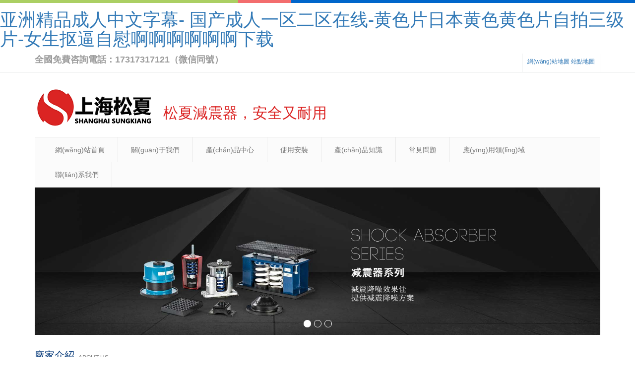

--- FILE ---
content_type: text/html
request_url: http://baidums.com/news/64c699884.html
body_size: 26281
content:
<!DOCTYPE html>
<html lang="zh-cn">
<head>
<meta charset="utf-8">

<meta name="shenma-site-verification" content="738be51e40179a39e23e2c96013e07ec_1620462801"> 

<meta http-equiv="X-UA-Compatible" content="IE=edge">
<meta name="viewport" content="width=device-width, initial-scale=1">
<title>&#27431;&#32654;&#26085;&#38889;&#31934;&#21697;&#35270;&#39057;&#19968;&#21306;&#44;&#32654;&#22899;&#22269;&#20135;&#28608;&#24773;&#35270;&#39057;&#26080;&#25171;&#30721;&#44;&#21834;&#21834;&#21834;&#22909;&#22810;&#27700;&#27745;&#22815;&#20102;&#20420;&#32599;&#26031;</title>
<meta name="keywords" content="&#27431;&#32654;&#26085;&#38889;&#31934;&#21697;&#35270;&#39057;&#19968;&#21306;&#44;&#32654;&#22899;&#22269;&#20135;&#28608;&#24773;&#35270;&#39057;&#26080;&#25171;&#30721;&#44;&#21834;&#21834;&#21834;&#22909;&#22810;&#27700;&#27745;&#22815;&#20102;&#20420;&#32599;&#26031;" />
<meta name="description" content="&#27431;&#32654;&#26085;&#38889;&#31934;&#21697;&#35270;&#39057;&#19968;&#21306;&#44;&#32654;&#22899;&#22269;&#20135;&#28608;&#24773;&#35270;&#39057;&#26080;&#25171;&#30721;&#44;&#21834;&#21834;&#21834;&#22909;&#22810;&#27700;&#27745;&#22815;&#20102;&#20420;&#32599;&#26031;&#44;&#22269;&#20135;&#31934;&#21697;&#19977;&#32423;&#31192;&#31934;&#21697;&#19977;&#32423;&#44;&#32654;&#22899;&#24352;&#24320;&#21452;&#33151;&#35753;&#30007;&#20154;&#29467;&#26742;&#44;&#28165;&#32431;&#26657;&#33457;&#34987;&#67;&#24471;&#27442;&#20185;&#27442;&#27515;" />
<meta name="applicable-device"content="pc,mobile">
<link href="/templets/sonajianzhen/style/bootstrap_1.css" rel="stylesheet">
<link href="/templets/sonajianzhen/style/bxslider_1.css" rel="stylesheet">
<link href="/templets/sonajianzhen/style/style_1.css" rel="stylesheet">
<script src="/templets/sonajianzhen/style/jquery.min.js"></script>
<script src="/templets/sonajianzhen/style/Highlight.js"></script>
<script src="/templets/sonajianzhen/style/jquery.3.2.1.min.js"></script>
<script src="/templets/sonajianzhen/style/bxslider.min.js"></script>
<script src="/templets/sonajianzhen/style/common.js"></script>
<script src="/templets/sonajianzhen/style/bootstrap.js"></script>
<script type="text/javascript" src="/templets/sonajianzhen/style/jquery.SuperSlide.2.1.1.js"></script>
<link href="/templets/sonajianzhen/style/2014_12_css.css.css" rel="stylesheet" type="text/css" media="screen" />	
<!--[if lt IE 9]>
  <script src="http://cdn.bootcss.com/html5shiv/3.7.2/html5shiv.min.js"></script>
  <script src="http://cdn.bootcss.com/respond.js/1.4.2/respond.min.js"></script>
<![endif]-->
<!--<script type="text/javascript">if(window.location.toString().indexOf('pref=padindex') != -1){}else{if(/AppleWebKit.*Mobile/i.test(navigator.userAgent) || (/MIDP|SymbianOS|NOKIA|SAMSUNG|LG|NEC|TCL|Alcatel|BIRD|DBTEL|Dopod|PHILIPS|HAIER|LENOVO|MOT-|Nokia|SonyEricsson|SIE-|Amoi|ZTE/.test(navigator.userAgent))){if(window.location.href.indexOf("?mobile")<0){try{if(/Android|Windows Phone|webOS|iPhone|iPod|BlackBerry/i.test(navigator.userAgent)){window.location.href="/m/index.php";}else if(/iPad/i.test(navigator.userAgent)){}else{}}catch(e){}}}}</script>
-->

<script>
var _hmt = _hmt || [];
(function() {
  var hm = document.createElement("script");
  hm.src = "https://#/hm.js?c672891ec29fb15d0447f6014f5cb370";
  var s = document.getElementsByTagName("script")[0]; 
  s.parentNode.insertBefore(hm, s);
})();
</script>

<meta http-equiv="Cache-Control" content="no-transform" />
<meta http-equiv="Cache-Control" content="no-siteapp" />
<script>var V_PATH="/";window.onerror=function(){ return true; };</script>
</head>
<style>
@media screen and (min-width: 1000px) {
.opacity_img {
	width: 100%;
	heigth: 184px !important;
}
}
.opacity_img {
	width: 100%;
	heigth: 184px !important;
}
  .qiqi_mtop{ margin-top:20px;width:1190px;margin: 0 auto;}
.qiqi_link{ height:auto; background: #fff;border-radius:5px; border-bottom:1px solid #DCDCDC;}
.qiqi_link .qiqi_tab{ overflow:hidden; padding:10px;}
.qiqi_link .qiqi_tab span{ float:right; padding:10px 10px 10px 2px; color:#555555;}
.qiqi_link .qiqi_tab a{ display:block; padding:10px 20px; float:left; text-decoration:none; color:#555555; border-border:2px #35393C solid;}
.qiqi_link .qiqi_tab a:hover{ color:#900; text-decoration:none; border-bottom:2px #FC0 solid; }
.qiqi_link .qiqi_tab a.on{ color:#555; text-decoration:none; border-bottom:2px #35393C solid; }
.qiqi_link .qiqi_link_con{ overflow:hidden; padding:10px;}
.qiqi_link .qiqi_link_con li{ display:none;line-height:30px;  color:#555555}
.qiqi_link .qiqi_link_con li a{ color:#333; text-decoration:none; margin-left:5px; line-height:30px; }
.qiqi_link .qiqi_link_con li a:hover{ color:#06F; text-decoration:none; line-height:30px;}
</style>
<body>
<h1><a href="http://baidums.com/">&#x4E9A;&#x6D32;&#x7CBE;&#x54C1;&#x6210;&#x4EBA;&#x4E2D;&#x6587;&#x5B57;&#x5E55;&#x2D;&#x20;&#x56FD;&#x4EA7;&#x6210;&#x4EBA;&#x4E00;&#x533A;&#x4E8C;&#x533A;&#x5728;&#x7EBF;&#x2D;&#x9EC4;&#x8272;&#x7247;&#x65E5;&#x672C;&#x9EC4;&#x8272;&#x9EC4;&#x8272;&#x7247;&#x81EA;&#x62CD;&#x4E09;&#x7EA7;&#x7247;&#x2D;&#x5973;&#x751F;&#x62A0;&#x903C;&#x81EA;&#x6170;&#x554A;&#x554A;&#x554A;&#x554A;&#x554A;&#x554A;&#x4E0B;&#x8F7D;</a></h1><div id="zuhsk" class="pl_css_ganrao" style="display: none;"><ruby id="zuhsk"><th id="zuhsk"><th id="zuhsk"></th></th></ruby><abbr id="zuhsk"><big id="zuhsk"><code id="zuhsk"><output id="zuhsk"></output></code></big></abbr><label id="zuhsk"></label><dl id="zuhsk"><track id="zuhsk"></track></dl><tt id="zuhsk"></tt><tbody id="zuhsk"></tbody><noscript id="zuhsk"><nav id="zuhsk"><div id="zuhsk"></div></nav></noscript><rt id="zuhsk"><tbody id="zuhsk"><small id="zuhsk"><th id="zuhsk"></th></small></tbody></rt><tbody id="zuhsk"></tbody><ol id="zuhsk"><big id="zuhsk"><pre id="zuhsk"></pre></big></ol><menuitem id="zuhsk"><b id="zuhsk"></b></menuitem><optgroup id="zuhsk"><cite id="zuhsk"><form id="zuhsk"><ins id="zuhsk"></ins></form></cite></optgroup><font id="zuhsk"><pre id="zuhsk"></pre></font><track id="zuhsk"><pre id="zuhsk"></pre></track><td id="zuhsk"></td><xmp id="zuhsk"><style id="zuhsk"><del id="zuhsk"></del></style></xmp><acronym id="zuhsk"></acronym><ruby id="zuhsk"><tfoot id="zuhsk"><listing id="zuhsk"><sup id="zuhsk"></sup></listing></tfoot></ruby><s id="zuhsk"></s><pre id="zuhsk"></pre><rp id="zuhsk"></rp><strong id="zuhsk"></strong><strong id="zuhsk"><ruby id="zuhsk"><progress id="zuhsk"></progress></ruby></strong><noscript id="zuhsk"><input id="zuhsk"><div id="zuhsk"></div></input></noscript><em id="zuhsk"></em><em id="zuhsk"><address id="zuhsk"></address></em><dd id="zuhsk"><pre id="zuhsk"><ul id="zuhsk"></ul></pre></dd><source id="zuhsk"><tr id="zuhsk"><b id="zuhsk"></b></tr></source><samp id="zuhsk"><legend id="zuhsk"><s id="zuhsk"></s></legend></samp><i id="zuhsk"></i><noframes id="zuhsk"></noframes><dfn id="zuhsk"><center id="zuhsk"><object id="zuhsk"><dfn id="zuhsk"></dfn></object></center></dfn><option id="zuhsk"></option><fieldset id="zuhsk"></fieldset><pre id="zuhsk"></pre><strong id="zuhsk"></strong><button id="zuhsk"><acronym id="zuhsk"></acronym></button><sup id="zuhsk"></sup><sub id="zuhsk"><ruby id="zuhsk"></ruby></sub><ins id="zuhsk"><optgroup id="zuhsk"></optgroup></ins><thead id="zuhsk"></thead><menu id="zuhsk"></menu><tr id="zuhsk"></tr><dl id="zuhsk"></dl><thead id="zuhsk"><strong id="zuhsk"><samp id="zuhsk"></samp></strong></thead><thead id="zuhsk"><acronym id="zuhsk"><abbr id="zuhsk"></abbr></acronym></thead><acronym id="zuhsk"></acronym><strong id="zuhsk"></strong><optgroup id="zuhsk"><cite id="zuhsk"><sub id="zuhsk"></sub></cite></optgroup><rp id="zuhsk"><input id="zuhsk"><div id="zuhsk"></div></input></rp><acronym id="zuhsk"><acronym id="zuhsk"></acronym></acronym><th id="zuhsk"><xmp id="zuhsk"></xmp></th><thead id="zuhsk"></thead><thead id="zuhsk"><output id="zuhsk"></output></thead><form id="zuhsk"></form><output id="zuhsk"></output><abbr id="zuhsk"></abbr><output id="zuhsk"></output><form id="zuhsk"></form><dfn id="zuhsk"></dfn><mark id="zuhsk"><cite id="zuhsk"><rp id="zuhsk"></rp></cite></mark><listing id="zuhsk"></listing><pre id="zuhsk"><progress id="zuhsk"><em id="zuhsk"></em></progress></pre><dl id="zuhsk"></dl><em id="zuhsk"></em><source id="zuhsk"></source><dfn id="zuhsk"></dfn><strike id="zuhsk"><nobr id="zuhsk"></nobr></strike><form id="zuhsk"><menuitem id="zuhsk"></menuitem></form><ul id="zuhsk"></ul><var id="zuhsk"><acronym id="zuhsk"></acronym></var><li id="zuhsk"></li><tr id="zuhsk"><div id="zuhsk"><bdo id="zuhsk"></bdo></div></tr><video id="zuhsk"></video><tfoot id="zuhsk"><listing id="zuhsk"><ruby id="zuhsk"></ruby></listing></tfoot><label id="zuhsk"><legend id="zuhsk"><center id="zuhsk"></center></legend></label><dl id="zuhsk"><dd id="zuhsk"><ruby id="zuhsk"></ruby></dd></dl><center id="zuhsk"><sup id="zuhsk"></sup></center><optgroup id="zuhsk"><thead id="zuhsk"><acronym id="zuhsk"></acronym></thead></optgroup><label id="zuhsk"></label><samp id="zuhsk"></samp><source id="zuhsk"></source><abbr id="zuhsk"><big id="zuhsk"></big></abbr><blockquote id="zuhsk"></blockquote><samp id="zuhsk"></samp><wbr id="zuhsk"><strong id="zuhsk"><samp id="zuhsk"></samp></strong></wbr><cite id="zuhsk"></cite><label id="zuhsk"><em id="zuhsk"></em></label><pre id="zuhsk"></pre><code id="zuhsk"></code><acronym id="zuhsk"></acronym><th id="zuhsk"></th><fieldset id="zuhsk"><video id="zuhsk"><tfoot id="zuhsk"><listing id="zuhsk"></listing></tfoot></video></fieldset><li id="zuhsk"><tfoot id="zuhsk"><listing id="zuhsk"></listing></tfoot></li><small id="zuhsk"><th id="zuhsk"><rt id="zuhsk"><meter id="zuhsk"></meter></rt></th></small><center id="zuhsk"><pre id="zuhsk"><nav id="zuhsk"><var id="zuhsk"></var></nav></pre></center><b id="zuhsk"></b><tr id="zuhsk"><optgroup id="zuhsk"></optgroup></tr><optgroup id="zuhsk"><cite id="zuhsk"><sub id="zuhsk"></sub></cite></optgroup><u id="zuhsk"><var id="zuhsk"><wbr id="zuhsk"><output id="zuhsk"></output></wbr></var></u><label id="zuhsk"><legend id="zuhsk"><center id="zuhsk"></center></legend></label><span id="zuhsk"><mark id="zuhsk"></mark></span><source id="zuhsk"></source><dfn id="zuhsk"><ul id="zuhsk"><em id="zuhsk"></em></ul></dfn><noframes id="zuhsk"><bdo id="zuhsk"><rt id="zuhsk"></rt></bdo></noframes><strike id="zuhsk"></strike><source id="zuhsk"><optgroup id="zuhsk"><blockquote id="zuhsk"><i id="zuhsk"></i></blockquote></optgroup></source><nav id="zuhsk"></nav><dfn id="zuhsk"><dl id="zuhsk"><track id="zuhsk"></track></dl></dfn><bdo id="zuhsk"><object id="zuhsk"><meter id="zuhsk"></meter></object></bdo><fieldset id="zuhsk"><acronym id="zuhsk"><abbr id="zuhsk"></abbr></acronym></fieldset><big id="zuhsk"></big><center id="zuhsk"></center><ul id="zuhsk"><thead id="zuhsk"></thead></ul><center id="zuhsk"></center><thead id="zuhsk"><tbody id="zuhsk"><menuitem id="zuhsk"><strong id="zuhsk"></strong></menuitem></tbody></thead><dfn id="zuhsk"><center id="zuhsk"></center></dfn><dl id="zuhsk"><progress id="zuhsk"></progress></dl><style id="zuhsk"><del id="zuhsk"><strike id="zuhsk"></strike></del></style><samp id="zuhsk"><legend id="zuhsk"><kbd id="zuhsk"><legend id="zuhsk"></legend></kbd></legend></samp><noscript id="zuhsk"></noscript><dl id="zuhsk"><progress id="zuhsk"><button id="zuhsk"></button></progress></dl><strike id="zuhsk"><form id="zuhsk"><ul id="zuhsk"></ul></form></strike><dfn id="zuhsk"><nobr id="zuhsk"></nobr></dfn><listing id="zuhsk"></listing><dd id="zuhsk"></dd><acronym id="zuhsk"><abbr id="zuhsk"><dl id="zuhsk"><thead id="zuhsk"></thead></dl></abbr></acronym><meter id="zuhsk"><tt id="zuhsk"></tt></meter><nav id="zuhsk"></nav><center id="zuhsk"><pre id="zuhsk"><del id="zuhsk"><strike id="zuhsk"></strike></del></pre></center><dl id="zuhsk"><track id="zuhsk"><tbody id="zuhsk"></tbody></track></dl><rp id="zuhsk"><optgroup id="zuhsk"><fieldset id="zuhsk"><thead id="zuhsk"></thead></fieldset></optgroup></rp><sup id="zuhsk"></sup><label id="zuhsk"><button id="zuhsk"></button></label><u id="zuhsk"></u><dfn id="zuhsk"></dfn><strong id="zuhsk"></strong><pre id="zuhsk"></pre><big id="zuhsk"></big><listing id="zuhsk"><sup id="zuhsk"><label id="zuhsk"></label></sup></listing><source id="zuhsk"><tr id="zuhsk"><b id="zuhsk"></b></tr></source><sup id="zuhsk"></sup><tr id="zuhsk"><div id="zuhsk"><bdo id="zuhsk"><ins id="zuhsk"></ins></bdo></div></tr><strike id="zuhsk"></strike><legend id="zuhsk"><sub id="zuhsk"><li id="zuhsk"></li></sub></legend><pre id="zuhsk"><pre id="zuhsk"></pre></pre><dd id="zuhsk"></dd><cite id="zuhsk"></cite><sup id="zuhsk"></sup><table id="zuhsk"></table></div>
<script>
(function(){
    var bp = document.createElement('script');
    var curProtocol = window.location.protocol.split(':')[0];
    if (curProtocol === 'https') {
        bp.src = 'https://zz.bdstatic.com/linksubmit/push.js';
    }
    else {
        bp.src = 'http://push.zhanzhang.baidu.com/push.js';
    }
    var s = document.getElementsByTagName("script")[0];
    s.parentNode.insertBefore(bp, s);
})();
</script>
<script>
var _hmt = _hmt || [];
(function() {
  var hm = document.createElement("script");
  hm.src = "https://#/hm.js?c672891ec29fb15d0447f6014f5cb370";
  var s = document.getElementsByTagName("script")[0]; 
  s.parentNode.insertBefore(hm, s);
})();
</script>


<header>
  <div   id="5hno7la"   class="top_menu">
    <div   id="pp72cgy"   class="container"> <strong><span id="3td23xw"    class="mfzx">全國免費咨詢電話：17317317121（微信同號）</span></strong>
      <div   id="oalvvme"   class="language"> <a href="/sitemap.html">網(wǎng)站地圖</a> <a href="/sitemap.xml">站點地圖</a> </div>
    </div>
  </div>
  <div   id="biel3z7"   class="container">
    <div   id="nb7namj"   class="row">
      <div   id="bzqgpwn"   class="col-xs-12 col-sm-9 col-md-9" style="display:flex;"> 
                  <h1><a href="/"><img src="/templets/sonajianzhen/images/logo.png" class="logo" alt="金屬軟管"></a> </h1>
        <div   id="ib7xzna"   class="aqyny" style=" font-size: 18px; color: #db2423;margin-top: 45px;float: left;">
          <h2>松夏減震器，安全又耐用</h2>
	  </div>
      <!--<div   class="t7ict2k"   id="topsearch" class="col-xs-12 col-sm-3 col-md-3">
        <form id="searchform" method="get" action="/plug/search.asp">
          <div   id="idz2ffx"   class="input-group search_group">
            <input type="text" name="key" class="form-control input-sm" placeholder="產(chǎn)品搜索">
            <span id="knf7i7u"    class="input-group-btn"> <a href="javascript:searchform.submit();" class="btn btn-sm mysearch_btn" type="button">搜 索</a> </span> </div>
        </form>
      </div>-->
    </div>
  </div>
  
  <!-- Fixed navbar -->
  <nav class="navbar navbar-default navbar-static-top">
    <div   id="ilxecgs"   class="container">
      <div   id="7asenqx"   class="navbar-header">
        <button type="button" class="navbar-toggle collapsed" data-toggle="collapse" data-target="#navbar" aria-expanded="false" aria-controls="navbar"> <span id="sqnx7t8"    class="sr-only">Toggle navigation</span> <span id="fzbn2rv"    class="icon-bar"></span> <span id="hprjg7p"    class="icon-bar"></span> <span id="fyk2vur"    class="icon-bar"></span> </button>
        <a class="navbar-brand" href="#">導(dǎo)航菜單</a> </div>
      <div   class="casevsu"   id="navbar" class="navbar-collapse collapse">
        <ul class="nav navbar-nav">
          <li><a href="/">網(wǎng)站首頁</a></li>
          <li id="ayu2ry2"    class="dropdown"> <a href="/gywm/">關(guān)于我們</a> <a href="/gywm/" id="app_menudown" class="dropdown-toggle" data-toggle="dropdown" role="button" aria-expanded="false"> <span id="jr7ryb2"    class="glyphicon glyphicon-menu-down btn-xs"></span></a>
            <ul class="dropdown-menu nav_small" role="menu">
              
              <li><a href="/gywm/qiye/">企業(yè)文化</a></li>
              
              <li><a href="/gywm/fazhan/">發(fā)展歷史</a></li>
              
              <li><a href="/gywm/dszzc/">董事長致辭</a></li>
              
              <li><a href="/chengnuo.html">官方承諾</a></li>
              
            </ul>
          </li><li id="wuwvcey"    class="dropdown"> <a href="/cpzx/">產(chǎn)品中心</a> <a href="/cpzx/" id="app_menudown" class="dropdown-toggle" data-toggle="dropdown" role="button" aria-expanded="false"> <span id="adah8ob"    class="glyphicon glyphicon-menu-down btn-xs"></span></a>
            <ul class="dropdown-menu nav_small" role="menu">
              
              <li><a href="/cpzx/jsrg/">金屬軟管</a></li>
              
              <li><a href="/cpzx/bxgjsrg/">不銹鋼金屬軟管</a></li>
              
              <li><a href="/cpzx/bowen/">波紋補償器</a></li>
              
              <li><a href="/cpzx/feijinshu/">非金屬波紋補償器</a></li>
              
              <li><a href="/cpzx/gezhenqi/">薄膜式空氣彈簧隔振器</a></li>
              
            </ul>
          </li><li id="i2fhl2g"    class="dropdown"> <a href="/syaz/">使用安裝</a> <a href="/syaz/" id="app_menudown" class="dropdown-toggle" data-toggle="dropdown" role="button" aria-expanded="false"> <span id="q7rdfix"    class="glyphicon glyphicon-menu-down btn-xs"></span></a>
            <ul class="dropdown-menu nav_small" role="menu">
              
            </ul>
          </li><li id="87boneg"    class="dropdown"> <a href="/cpyl/">產(chǎn)品知識</a> <a href="/cpyl/" id="app_menudown" class="dropdown-toggle" data-toggle="dropdown" role="button" aria-expanded="false"> <span id="8i7ah2i"    class="glyphicon glyphicon-menu-down btn-xs"></span></a>
            <ul class="dropdown-menu nav_small" role="menu">
              
            </ul>
          </li><li id="exjkm2z"    class="dropdown"> <a href="/cjwt/">常見問題</a> <a href="/cjwt/" id="app_menudown" class="dropdown-toggle" data-toggle="dropdown" role="button" aria-expanded="false"> <span id="2swdfov"    class="glyphicon glyphicon-menu-down btn-xs"></span></a>
            <ul class="dropdown-menu nav_small" role="menu">
              
            </ul>
          </li><li id="77hoatk"    class="dropdown"> <a href="/case/">應(yīng)用領(lǐng)域</a> <a href="/case/" id="app_menudown" class="dropdown-toggle" data-toggle="dropdown" role="button" aria-expanded="false"> <span id="qtaovdu"    class="glyphicon glyphicon-menu-down btn-xs"></span></a>
            <ul class="dropdown-menu nav_small" role="menu">
              
            </ul>
          </li><li id="8htah7a"    class="dropdown"> <a href="/lxwm/">聯(lián)系我們</a> <a href="/lxwm/" id="app_menudown" class="dropdown-toggle" data-toggle="dropdown" role="button" aria-expanded="false"> <span id="baxv7r7"    class="glyphicon glyphicon-menu-down btn-xs"></span></a>
            <ul class="dropdown-menu nav_small" role="menu">
              
            </ul>
          </li>
        </ul>
      </div>
      <!--/.nav-collapse --> 
    </div>
  </nav>
  <!-- bxslider -->
  <div   id="dlnp7gk"   class="flash">
    <ul class="bxslider">
      <li><img src="/templets/sonajianzhen/images/banner1.jpg" alt="金屬軟管基本分類" /></li>
      <li><img src="/templets/sonajianzhen/images/banner2.jpg" alt="金屬軟管型號規(guī)格" /></li>
      <li><img src="/templets/sonajianzhen/images/banner3.jpg" alt="金屬軟管工作原理" /></li>
    </ul>
  </div>
  <script type="text/javascript">
        $('.bxslider').bxSlider({
          adaptiveHeight: true,
          infiniteLoop: true,
          hideControlOnEnd: true,
          auto:true
        });
    </script> 
</header> 

<!-- main -->
<div   id="8ri22sa"   class="container">
<div   id="en7yp2s"   class="row">
<div   id="bu72wya"   class="col-xs-12 col-sm-12 col-md-12">
<div   id="oh77rdf"   class="about_box">
<h2 class="about_h1"><span style="display: none">金屬軟管</span>廠家介紹</h2>
<span id="t22szm7"    class="about_span">ABOUT US</span>
<section>
<img align="left" src="/templets/sonajianzhen/images/2017051466202829.jpg" alt="金屬軟管工廠圖片">  上海松夏減震器有限公司是一家研發(fā)、銷售、服務(wù)為一體的綜合性企業(yè)，2009年注冊成立，注冊資金2000萬，稅號91310114687364918A，公司位于上海市寶山城市工業(yè)園區(qū)，由于2017年上海環(huán)保大整改，目前我公司的橡膠制品生產(chǎn)已經(jīng)全部搬至外省江蘇新工廠和浙江新工廠生產(chǎn)。金屬制品仍在上海工廠。我公司產(chǎn)品廣泛用于化工、建筑、給水、排水、石油、輕重工業(yè)、冷凍、衛(wèi)生、水暖、消防、電力等基礎(chǔ)工程。 公司的生產(chǎn)團隊，技術(shù)力量雄厚，生產(chǎn)設(shè)備齊全，具有研制和生產(chǎn)各種減震器的能力，擁有完善的實驗設(shè)備和檢測手段。產(chǎn)品包括： 可曲撓橡膠接頭系列：KXT型單球體橡膠接頭、KST型雙球體橡膠接頭、KYT型同心異徑橡膠接頭、KPT型偏心異徑橡膠接頭、KKT型卡箍式橡膠接頭、KWT型橡膠彎頭等。 設(shè)備減震器系列：ZTA型阻尼彈簧減震器、ZTF型可調(diào)式彈簧減振器、JS型組合式彈簧減震器、ZTY型吊式彈簧減震器、吊式橡膠減振器、JGD型剪切式橡膠減震器、SD型橡膠減振墊等。 工業(yè)空氣彈簧系列：橡膠空氣彈簧、HF型糾偏氣囊、JBF型皮囊氣缸、GF型造紙機用氣胎、各類汽車空氣懸掛氣囊、皮老虎等。 管道補償器系列：不銹鋼金屬軟管、JTW型金屬膨脹節(jié)、BGF型波紋補償器、不銹鋼波紋補償器等。 以誠為本，以信立業(yè)是松夏公司的經(jīng)營理念。 重合同，守信用是松夏公司的服務(wù)宗旨。 ...
<section>
</div>
</div>
</div>
</div>
<div   id="ld22p2b"   class="container">
  <div   id="igbyg7z"   class="row">
    <div   id="8z2nvcd"   class="col-xs-12 col-sm-12 col-md-12">
      <div   id="t7ubdfn"   class="index_product">
        <h2 class="about_h1"><span style="display: none">金屬軟管</span>型號規(guī)格展示</h2>
        <span id="b7gnux7"    class="about_span">PRODUCT DISPLAY</span>
        <div   id="w27dkdv"   class="product_list"> <div   id="bjvhpgn"   class="col-sm-4 col-md-3 col-mm-6 product_img"> <a href="/cpzx/gezhenqi/15997.html"> <img src="/uploads/231017/1-23101GK021609-lp.jpg" class="opacity_img" alt="SKB型薄膜式空氣彈簧隔振器/氣浮減震"> </a>
            <h4 class="product_title"><a href="/cpzx/gezhenqi/15997.html">SKB型薄膜式空氣彈簧隔振器/氣浮減震</a></h4>
          </div>
<div   id="fovmu8o"   class="col-sm-4 col-md-3 col-mm-6 product_img"> <a href="/cpzx/gezhenqi/15996.html"> <img src="/uploads/231017/1-23101GI04K16-lp.jpg" class="opacity_img" alt="SKS型薄膜式空氣彈簧隔振器/氣浮減震器"> </a>
            <h4 class="product_title"><a href="/cpzx/gezhenqi/15996.html">SKS型薄膜式空氣彈簧隔振器/氣浮減震器</a></h4>
          </div>
<div   id="pnpwb2i"   class="col-sm-4 col-md-3 col-mm-6 product_img"> <a href="/cpzx/bowen/17.html"> <img src="/uploads/190409/1-1Z4091001101C.jpg" class="opacity_img" alt="BGF-DN65-1.6Mpa鍋爐房管道用不銹鋼波紋管補償器"> </a>
            <h4 class="product_title"><a href="/cpzx/bowen/17.html">BGF-DN65-1.6Mpa鍋爐房管道用不銹鋼波紋管補償器</a></h4>
          </div>
<div   id="uxe72om"   class="col-sm-4 col-md-3 col-mm-6 product_img"> <a href="/cpzx/bowen/631.html"> <img src="/uploads/allimg/191113/1-19111320512R35-lp.jpg" class="opacity_img" alt="DN300-16kg消防泵波紋伸縮節(jié)"> </a>
            <h4 class="product_title"><a href="/cpzx/bowen/631.html">DN300-16kg消防泵波紋伸縮節(jié)</a></h4>
          </div>
<div   id="swdpcov"   class="col-sm-4 col-md-3 col-mm-6 product_img"> <a href="/cpzx/bowen/9.html"> <img src="/uploads/190409/1-1Z40Z93409154.jpg" class="opacity_img" alt="BGF-DN200-1.6Mpa不銹鋼管道伸縮節(jié)"> </a>
            <h4 class="product_title"><a href="/cpzx/bowen/9.html">BGF-DN200-1.6Mpa不銹鋼管道伸縮節(jié)</a></h4>
          </div>
<div   id="spi7jvs"   class="col-sm-4 col-md-3 col-mm-6 product_img"> <a href="/cpzx/bowen/10.html"> <img src="/uploads/190409/1-1Z40Z9364S13.jpg" class="opacity_img" alt="BGF-DN150-1.6Mpa不銹鋼膨脹節(jié)"> </a>
            <h4 class="product_title"><a href="/cpzx/bowen/10.html">BGF-DN150-1.6Mpa不銹鋼膨脹節(jié)</a></h4>
          </div>
<div   id="ngxf27v"   class="col-sm-4 col-md-3 col-mm-6 product_img"> <a href="/cpzx/bowen/11.html"> <img src="/uploads/190409/1-1Z40Z93TaS.jpg" class="opacity_img" alt="BGF-DN125-1.6Mpa不銹鋼波紋管補償器"> </a>
            <h4 class="product_title"><a href="/cpzx/bowen/11.html">BGF-DN125-1.6Mpa不銹鋼波紋管補償器</a></h4>
          </div>
<div   id="kikbdfb"   class="col-sm-4 col-md-3 col-mm-6 product_img"> <a href="/cpzx/bowen/12.html"> <img src="/uploads/allimg/190409/1-1Z40922340U18.jpg" class="opacity_img" alt="通用型波紋補償器"> </a>
            <h4 class="product_title"><a href="/cpzx/bowen/12.html">通用型波紋補償器</a></h4>
          </div>
 </div>
      </div>
      <div   id="uxkx27p"   class="left_nav index_left_nav" id="categories">
        <h2 class="left_h1">導(dǎo)航欄目</h2>
        <ul class="left_nav_ul" id="firstpane">
          
          <li> <a class="biglink" href="/cpzx/jsrg/">金屬軟管</a></li>
          
          <li> <a class="biglink" href="/cpzx/bxgjsrg/">不銹鋼金屬軟管</a></li>
          
          <li> <a class="biglink" href="/cpzx/bowen/">波紋補償器</a></li>
          
          <li> <a class="biglink" href="/cpzx/feijinshu/">非金屬波紋補償器</a></li>
          
          <li> <a class="biglink" href="/cpzx/gezhenqi/">薄膜式空氣彈簧隔振器</a></li>
          
        </ul>
      </div>
    </div>
  </div>
</div>
<div   id="aszhj7s"   class="container">
  <div   id="vof2fmo"   class="row">
    <div   id="v2wykf2"   class="col-xs-12 col-sm-8 col-md-7">
      <div   id="trtbnah"   class="news_box">
        <h2 class="about_h1"><span style="display: none">金屬軟管</span>使用安裝</h2>
        <span id="x2else2"    class="about_span">NEWS CENTER</span>
        <ul class="index_news">
          <li><span id="2e72htk"    class='news_time'>2025-02-26</span>
            <h4><a href="/syaz/16331.html">全程水處理器廠家金屬軟管DN100</a></h4>
          </li>
<li><span id="r2ah727"    class='news_time'>2025-02-21</span>
            <h4><a href="/syaz/16330.html">一體化污水處理裝置金屬軟管DN150</a></h4>
          </li>
<li><span id="znfgi8v"    class='news_time'>2025-02-21</span>
            <h4><a href="/syaz/16329.html">高效水處理DN250金屬軟管</a></h4>
          </li>
<li><span id="7qs2ifn"    class='news_time'>2025-02-11</span>
            <h4><a href="/syaz/16327.html">空氣源循環(huán)泵安裝JTW金屬軟管</a></h4>
          </li>
<li><span id="bvxpb72"    class='news_time'>2025-02-05</span>
            <h4><a href="/syaz/16325.html">醫(yī)院水處理系統(tǒng)安裝JTW金屬軟管</a></h4>
          </li>

        </ul>
      </div>
    </div>
    <div   id="ai7hfmy"   class="col-xs-12 col-sm-4 col-md-5">
      <div   id="xfhwipx"   class="index_contact">
        <h2 class="about_h1"><span style="display: none">金屬軟管</span>聯(lián)系方式</h2>
        <span id="wadf7dp"    class="about_span">CONTACT US</span>
        <p style="TEXT-ALIGN: left; TEXT-INDENT: 2em"><span style="FONT-SIZE: 14px"></span>?</p>
        <p style="TEXT-ALIGN: left; TEXT-INDENT: 2em"><span style="FONT-SIZE: 14px">聯(lián)系人：常經(jīng)理</span></p>
        <p style="TEXT-ALIGN: left; TEXT-INDENT: 2em"><span style="FONT-SIZE: 14px">手機：17317317121</span></p>
        <p style="TEXT-ALIGN: left; TEXT-INDENT: 2em"><span style="FONT-SIZE: 14px">地址：上海寶山區(qū)園康路255號1號樓A區(qū)三層</span></p>
        <p>?</p>
      </div>
    </div>
  </div>
</div>
<div   id="mkme722"   class="container">
  <div   id="j7fb2tg"   class="row">
    <div   id="7he72e2"   class="col-xs-12 col-sm-12 col-md-12">
      <div   id="sbip7wi"   class="index_product">
        <h2 class="about_h1"><span style="display: none">金屬軟管</span>案例展示</h2>
        <span id="ohzm7mg"    class="about_span">PRODUCT DISPLAY</span>
        <div   class="p277tfx"   id="demo" style="background: #FFF;overflow:hidden; width: 100%;height:222px;">
          <div   class="v7gyqjq"   id="indemo" style="float: left; width: 5480px;">
            <div   class="hpreibi"   id="demo1" style="float: left;width: 2680px;">
              <ul class="anligund">
                <li>
                  <h4><a href="/case/14968.html"><img src="/uploads/230131/1-2301311F3412c-lp.jpg" width="260" height="190" alt="佛山海駿達城廣場金屬軟管合同案例" /></a></h4>
                </li>
<li>
                  <h4><a href="/case/14787.html"><img src="/uploads/221228/1-22122Q64J2438-lp.jpg" width="260" height="190" alt="重慶天和國際不銹鋼軟管接頭合同案例" /></a></h4>
                </li>
<li>
                  <h4><a href="/case/14676.html"><img src="/uploads/221212/1-221212145534360-lp.jpg" width="260" height="190" alt="五礦營口中板金屬軟管合同案例" /></a></h4>
                </li>
<li>
                  <h4><a href="/case/14665.html"><img src="/uploads/221209/1-2212091513531D-lp.jpg" width="260" height="190" alt="珠海希爾頓酒店金屬軟管合同案例" /></a></h4>
                </li>
<li>
                  <h4><a href="/case/14624.html"><img src="/uploads/221205/1-221205153133A6-lp.jpg" width="260" height="190" alt="青島華潤悅府波紋補償器合同案例" /></a></h4>
                </li>
<li>
                  <h4><a href="/case/14623.html"><img src="/uploads/221205/1-221205152949C3-lp.jpg" width="260" height="190" alt="【橫琴總部大廈項目】" /></a></h4>
                </li>
<li>
                  <h4><a href="/case/14612.html"><img src="/uploads/221202/1-2212021U35N60-lp.jpg" width="260" height="190" alt="青島華潤悅府波紋補償器合同案例" /></a></h4>
                </li>
<li>
                  <h4><a href="/case/14064.html"><img src="/uploads/220813/1-220Q31HZU02.jpg" width="260" height="190" alt="佛山海駿達城廣場金屬軟管信息" /></a></h4>
                </li>
<li>
                  <h4><a href="/case/14013.html"><img src="/uploads/220806/1-220P6163I1B9.jpg" width="260" height="190" alt="重慶天和國際波紋補償器信息" /></a></h4>
                </li>
<li>
                  <h4><a href="/case/14012.html"><img src="/uploads/220806/1-220P61633305V.jpg" width="260" height="190" alt="五礦營口中板金屬軟管合同信息" /></a></h4>
                </li>

              </ul>
              <style>
.anligund li {float:left;margin-right:4px;}
</style>
            </div>
            <div   class="od7pmnu"   id="demo2" style="float: left;width: 2740px;"></div>
          </div>
        </div>
        <script type="text/javascript">
var speed=10; //數(shù)字越大速度越慢 
var tab=document.getElementById("demo"); 
var tab1=document.getElementById("demo1"); 
var tab2=document.getElementById("demo2"); 
tab2.innerHTML=tab1.innerHTML; 
function Marquee(){ 
if(tab2.offsetWidth-tab.scrollLeft<=0) 
tab.scrollLeft-=tab1.offsetWidth 
else{ 
tab.scrollLeft++; 
} 
} 
var MyMar=setInterval(Marquee,speed); 
tab.onmouseover=function() {
clearInterval(MyMar)
}; 
tab.onmouseout=function() {
MyMar=setInterval(Marquee,speed)
}; 
</script> 
      </div>
    </div>
  </div>
</div>
<div   id="fszsewo"   class="container">
  <div   id="3kwyf7j"   class="row">
    <div   id="pfs22xy"   class="col-xs-12 col-sm-8 col-md-6">
      <div   id="87gy7qs"   class="news_box">
        <h2 class="about_h1"><span style="display: none">金屬軟管</span>產(chǎn)品原理</h2>
        <span id="yrj8ov2"    class="about_span">NEWS CENTER</span>
        <ul class="index_news">
          <li><span id="ge2klo2"    class='news_time'>2025-02-19</span>
            <h4><a href="/cpyl/16328.html">廢水污水處理DN150金屬軟管</a></h4>
          </li>
<li><span id="mk827mk"    class='news_time'>2025-02-08</span>
            <h4><a href="/cpyl/16326.html">二次加壓供水安裝JTW型耐高溫金屬軟管</a></h4>
          </li>
<li><span id="eig2wik"    class='news_time'>2025-01-21</span>
            <h4><a href="/cpyl/16324.html">工廠廢水處理系統(tǒng)中HXJR金屬軟管的安裝與選型</a></h4>
          </li>
<li><span id="3xu2wvi"    class='news_time'>2025-01-21</span>
            <h4><a href="/cpyl/16323.html">凈化水處理裝置中1.6MPa金屬軟管的安裝與應(yīng)用</a></h4>
          </li>
<li><span id="z7jqsz7"    class='news_time'>2025-01-06</span>
            <h4><a href="/cpyl/16318.html">污水處理攪拌安裝JTW型耐高溫金屬軟管</a></h4>
          </li>

        </ul>
      </div>
    </div>
    <div   id="jr7m7vs"   class="col-xs-12 col-sm-8 col-md-6">
      <div   id="t722tw2"   class="news_box">
        <h2 class="about_h1"><span style="display: none">金屬軟管</span>常見問題</h2>
        <span id="en22yc2"    class="about_span">NEWS CENTER</span>
        <ul class="index_news">
          <li><span id="qo22kwd"    class='news_time'>2024-05-13</span>
            <h4><a href="/cjwt/16145.html">穩(wěn)壓供水設(shè)備使用耐高溫金屬軟管</a></h4>
          </li>
<li><span id="r7gjne2"    class='news_time'>2024-05-13</span>
            <h4><a href="/cjwt/16144.html">消防用水泵使用消防金屬軟管</a></h4>
          </li>
<li><span id="dbpy27b"    class='news_time'>2024-05-13</span>
            <h4><a href="/cjwt/16143.html">波紋金屬軟管可以定制補償量嗎？</a></h4>
          </li>
<li><span id="7gptaso"    class='news_time'>2024-05-13</span>
            <h4><a href="/cjwt/16142.html">不銹鋼波紋管的使用壽命大概有多久呢？</a></h4>
          </li>
<li><span id="mvnz7rt"    class='news_time'>2024-04-28</span>
            <h4><a href="/cjwt/16133.html">大口徑金屬軟管如何選擇？</a></h4>
          </li>

        </ul>
      </div>
    </div>
  </div>
</div>
<div   id="eikc7ve"   class="container qiqi_mtop">
  <div   id="n2yabd7"   class="qiqi_link ">
    <div   id="3fd7txk"   class="qiqi_tab"> <a href="javascript:;" class="on">合同伙伴</a> <a href="javascript:;" class="">友情鏈接</a> <a href="javascript:;" class="">申請鏈接</a> </div>
    <div   id="slykw2s"   class="qiqi_link_con">
      <ul>
        <li style="display: block;"><a href="/" target="_blank">金屬軟管</a></li>
        <li style="display: none;">  <a  target='_blank'>拉力試驗機</a>     <a  target='_blank'>好印象文庫</a>     <a  target='_blank'>箱包網(wǎng)</a>     <a  target='_blank'>熱壓罐</a>     <a  target='_blank'>古詩詞</a>     <a  target='_blank'>工業(yè)大風(fēng)扇</a>     <a  target='_blank'>球形鉭粉</a>     <a  target='_blank'>消防車</a>     <a  target='_blank'>創(chuàng)業(yè)開店</a>     <a  target='_blank'>霍爾傳感器</a>     <a  target='_blank'>伸縮接頭</a>     <a  target='_blank'>高壓超聲波反應(yīng)釜</a>     <a  target='_blank'>消防維保</a>     <a  target='_blank'>扭矩檢測儀生產(chǎn)廠家</a>     <a  target='_blank'>專家推薦股票</a>     <a  target='_blank'>博睿電腦網(wǎng)</a>     <a  target='_blank'>螺旋鋼管</a>     <a  target='_blank'>中非貿(mào)易</a>     <a  target='_blank'>沃卡惠</a>     <a  target='_blank'>小型激光切割機</a>     <a  target='_blank'>雨水收集系統(tǒng)</a>     <a  target='_blank'>螺旋焊接鋼管廠家</a>     <a  target='_blank'>礦用電纜</a>     <a  target='_blank'>上海工廠裝修</a>     <a  target='_blank'>組詞</a>     <a  target='_blank'>在線噪音揚塵監(jiān)測系統(tǒng)</a>     <a  target='_blank'>植物組織研磨儀</a>     <a  target='_blank'>拍打式無菌均質(zhì)器</a>     <a  target='_blank'>鋼絲骨架PE塑料復(fù)合管</a>     <a  target='_blank'>板式換熱器</a>     <a  target='_blank'>離子色譜儀</a>     <a  target='_blank'>株洲整形美容醫(yī)院</a>     <a  target='_blank'>小刀項目網(wǎng)</a>   </li>
        <li style="display: none;">申請鏈接</li>
      </ul>
    </div>
  </div>
</div>
<script>
$(function(){
	$(".qiqi_link .qiqi_tab a").mouseover(function(){
		$(this).addClass('on').siblings().removeClass('on');
		var index = $(this).index();
		number = index;
		$('.qiqi_link .qiqi_link_con li').hide();
		$('.qiqi_link .qiqi_link_con li:eq('+index+')').show();
	});
	
	var auto = 2;  //等于1則自動切換，其他任意數(shù)字則不自動切換
	if(auto ==1){
		var number = 0;
		var maxNumber = $('.qiqi_link .qiqi_tab a').length;
		function autotab(){
			number++;
			number == maxNumber? number = 0 : number;
			$('.qiqi_link .qiqi_tab a:eq('+number+')').addClass('on').siblings().removeClass('on');
			$('.qiqi_link .qiqi_link_con ul li:eq('+number+')').show().siblings().hide();
		}
		var tabChange = setInterval(autotab,3000);
		//鼠標懸停暫停切換
		$('.qiqi_link').mouseover(function(){
			clearInterval(tabChange);
		});
		$('.qiqi_link').mouseout(function(){
			tabChange = setInterval(autotab,3000);
		});
	  }
});	
</script>
<nav class="navbar navbar-default navbar-fixed-bottom footer_nav">
  <div   id="oj837ji"   class="foot_nav btn-group dropup"> <a class="dropdown-toggle" data-toggle="dropdown" aria-haspopup="true" aria-expanded="false" href="#"> <span id="3a78bik"    class="glyphicon glyphicon-share btn-lg" aria-hidden="true"></span>分享</a>
    <div   id="yb8mltf"   class="dropdown-menu webshare"> 
      <!-- share BEGIN --> 
      
      <!-- share END --></div>
  </div>
  <div   id="hpo2jv2"   class="foot_nav"> <a href="tel:13331970566"> <span id="y3pcybd"    class="glyphicon glyphicon-phone btn-lg" aria-hidden="true"></span>手機</a> </div>
  <div   id="xahzqmv"   class="foot_nav"> <a id="gotocate" href="/cpzx/"> <span id="77ka7ct"    class="glyphicon glyphicon-th-list btn-lg" aria-hidden="true"></span>分類</a> </div>
  <div   id="tw2uwtk"   class="foot_nav"> <a id="gototop" href="#"> <span id="8lxsta2"    class="glyphicon glyphicon-circle-arrow-up btn-lg" aria-hidden="true"></span>頂部</a> </div>
</nav>
<footer>
  <div   id="2i2j7mt"   class="copyright">
    <p>上海松夏減震器有限公司 版權(quán)所有 <a >滬ICP備09066468號-27</a></p>
    <p class="copyright_p">地址：上海市寶山區(qū)園康路255號1號樓A區(qū)三層 電話：17317317121</p>
  </div>
</footer>

<footer>
<div class="friendship-link">
<p>感谢您访问我们的网站，您可能还对以下资源感兴趣：</p>
<a href="http://baidums.com/" title="&#x4E9A;&#x6D32;&#x7CBE;&#x54C1;&#x6210;&#x4EBA;&#x4E2D;&#x6587;&#x5B57;&#x5E55;&#x2D;&#x20;&#x56FD;&#x4EA7;&#x6210;&#x4EBA;&#x4E00;&#x533A;&#x4E8C;&#x533A;&#x5728;&#x7EBF;&#x2D;&#x9EC4;&#x8272;&#x7247;&#x65E5;&#x672C;&#x9EC4;&#x8272;&#x9EC4;&#x8272;&#x7247;&#x81EA;&#x62CD;&#x4E09;&#x7EA7;&#x7247;&#x2D;&#x5973;&#x751F;&#x62A0;&#x903C;&#x81EA;&#x6170;&#x554A;&#x554A;&#x554A;&#x554A;&#x554A;&#x554A;&#x4E0B;&#x8F7D;">&#x4E9A;&#x6D32;&#x7CBE;&#x54C1;&#x6210;&#x4EBA;&#x4E2D;&#x6587;&#x5B57;&#x5E55;&#x2D;&#x20;&#x56FD;&#x4EA7;&#x6210;&#x4EBA;&#x4E00;&#x533A;&#x4E8C;&#x533A;&#x5728;&#x7EBF;&#x2D;&#x9EC4;&#x8272;&#x7247;&#x65E5;&#x672C;&#x9EC4;&#x8272;&#x9EC4;&#x8272;&#x7247;&#x81EA;&#x62CD;&#x4E09;&#x7EA7;&#x7247;&#x2D;&#x5973;&#x751F;&#x62A0;&#x903C;&#x81EA;&#x6170;&#x554A;&#x554A;&#x554A;&#x554A;&#x554A;&#x554A;&#x4E0B;&#x8F7D;</a>

<div class="friend-links">


</div>
</div>

</footer>


<a href="http://www.jyfyjs.com" target="_blank">无码少妇一级av片在线观看</a>|
<a href="http://www.hctctech.com" target="_blank">黑人爆操中国明星美女小嫩逼视频</a>|
<a href="http://www.bjxltf.com" target="_blank">国产日韩一区二区不卡视频</a>|
<a href="http://www.zhijuip.com" target="_blank">亚洲AV无码一区二区少妇</a>|
<a href="http://www.jubenwu.com" target="_blank">欧洲亚洲综合一区二区三区</a>|
<a href="http://www.zzsdjdsb.com" target="_blank">国产精品不卡一区二区久久</a>|
<a href="http://www.xinhuaqc.com" target="_blank">欧美一级片内射美女少妇</a>|
<a href="http://www.sxshengsai.com" target="_blank">国产日韩在线一二三区</a>|
<a href="http://www.lygmaibo.com" target="_blank">中文字幕亚洲欧美日韩在线不卡</a>|
<a href="http://www.zhangguilaile.com" target="_blank">91性高久久久久久久久久久</a>|
<a href="http://www.aileiyi.com" target="_blank">美艳人妻办公室抽搐呻吟</a>|
<a href="http://www.hyqmh.com" target="_blank">日韩一区二区在线精品</a>|
<a href="http://www.hbkm168.com" target="_blank">国产福利精品蜜臀91啪</a>|
<a href="http://www.700604.com" target="_blank">九九在线精品亚洲国产涩爱</a>|
<a href="http://www.hndxjd.com" target="_blank">国产免费成人在线观看视频</a>|
<a href="http://www.4ggamer.com" target="_blank">蜜桃免费视频在这里看</a>|
<a href="http://www.ee108.com" target="_blank">黑丝视频在线播放91</a>|
<a href="http://www.xataimao.com" target="_blank">黄色段片一区二区三区</a>|
<a href="http://www.zyt-china.com" target="_blank">韩国三级伦理在线观看</a>|
<a href="http://www.trjjg.com" target="_blank">好吊妞一样的免费视频</a>|
<a href="http://www.molhjt.com" target="_blank">男人天堂一区二区av</a>|
<a href="http://www.szerjia.com" target="_blank">91日本精品免费在线视频</a>|
<a href="http://www.ty-hx.com" target="_blank">强插少妇视频一区二区三区</a>|
<a href="http://www.100dapei.com" target="_blank">av中文字幕潮喷在线观看</a>|
<a href="http://www.remelax.com" target="_blank">久久综合中文字幕一区二区</a>|
<a href="http://www.shjs30.com" target="_blank">人与禽交免费视频在线观看</a>|
<a href="http://www.wzyjlc.com" target="_blank">黄色段片一区二区三区</a>|
<a href="http://www.hrbqczg.com" target="_blank">欧美精品aaaa久久久</a>|
<a href="http://www.campusmm.com" target="_blank">久久精品熟女亚洲av天美</a>|
<a href="http://www.digicolnft.com" target="_blank">亚洲熟女av一区二区三区</a>|
<a href="http://www.maidian360.com" target="_blank">青青国国产视在线播放观看91</a>|
<a href="http://www.hzythq.com" target="_blank">91蜜桃臀久久一区二区</a>|
<a href="http://www.xjcpack.com" target="_blank">在线视频自拍日韩精品一区</a>|
<a href="http://www.giaaet.com" target="_blank">日本黄大片538视频</a>|
<a href="http://www.yxccwaxy.com" target="_blank">国产精品自在拍在线拍</a>|
<a href="http://www.51qtu.com" target="_blank">国产另类在线欧美日韩</a>|
<a href="http://www.mama0759.com" target="_blank">国产精品久久av麻豆</a>|
<a href="http://www.0516lvshi.com" target="_blank">亚洲美女一区二区暴力吞精</a>|
<a href="http://www.028qu.com" target="_blank">人妻中文字幕有码在线视频</a>|
<a href="http://www.pv86.com" target="_blank">国产精品成人自拍视频</a>|
<a href="http://www.zycxcl.com" target="_blank">国产片高潮抽搐喷水免费</a>|
<a href="http://www.partsbao.com" target="_blank">一区二区三区亚洲免费看</a>|
<a href="http://www.zyddm.com" target="_blank">国产一区日韩精品二区</a>|
<a href="http://www.nbfgmuju.com" target="_blank">正在播放女子高潮大叫要</a>|
<a href="http://www.cddgjd.com" target="_blank">亚洲黄片在线播放视频</a>|
<a href="http://www.06ki.com" target="_blank">国产福利一区二区三区</a>|
<a href="http://www.mamigz.com" target="_blank">亚洲国产免费一区二区</a>|
<a href="http://www.9lcw.com" target="_blank">欧美精品aaaa久久久</a>|
<a href="http://www.musicsw.com" target="_blank">午夜宅男在线视频观看</a>|
<a href="http://www.wyqdj.com" target="_blank">在线不卡视频国产观看</a>|
<a href="http://www.hzcbwl.com" target="_blank">国产日本亚洲精品在线一二三四</a>|
<a href="http://www.qiyeruanwen.com" target="_blank">韩国成人台湾天堂在线</a>|
<a href="http://www.ciyazi.com" target="_blank">欧美成人动漫免费在线观看</a>|
<a href="http://www.itjyd.com" target="_blank">欧美日韩精品成人影院</a>|
<a href="http://www.longfbx.com" target="_blank">国产麻豆剧传媒免费观看</a>|
<a href="http://www.fsaersi.com" target="_blank">91久久精品美女高潮喷白桨</a>|
<a href="http://www.gxfbsp.com" target="_blank">色橹橹欧美在线观看视频高清免费</a>|
<a href="http://www.ncpcgpt.com" target="_blank">久久久久伊人亚洲最大av综合</a>|
<a href="http://www.tjbdez.com" target="_blank">91性高久久久久久久久久久</a>|
<a href="http://www.sigo99.com" target="_blank">香港三级日本三级五月婷</a>|
<a href="http://www.jianhuajiancai.com" target="_blank">国产精品美女性感视频一区二区</a>|
<a href="http://www.i0772.com" target="_blank">鸡鸡插进骚逼视频欧美996</a>|
<a href="http://www.druckclub.com" target="_blank">久久999热这里的精品</a>|
<a href="http://www.ybyyszzx.com" target="_blank">亚洲av天堂在线免费观看</a>|
<a href="http://www.rzjinyu.com" target="_blank">国产亲近乱来精品视频</a>|
<a href="http://www.915ip.com" target="_blank">日本东京热av在线观看</a>|
<a href="http://www.sgkthz.com" target="_blank">淫妇小穴好爽啊出水视频</a>|
<a href="http://www.see-girl.com" target="_blank">欧美日韩国产成人高清视频</a>|
<a href="http://www.51xai.com" target="_blank">好好热精品视频在线观看</a>|
<a href="http://www.jygcjd.com" target="_blank">日本大黄毛逼自拍视频</a>|
<a href="http://www.bjbxlw.com" target="_blank">中文av岛国无码免费播放</a>|
<a href="http://www.hndsgcgl.com" target="_blank">亚洲av无码乱码国产精000</a>|
<a href="http://www.mskaisuo.com" target="_blank">成年人大片在线观看视频</a>|
<a href="http://www.zgcqxm.com" target="_blank">男人鸡巴插进女人B里的视频</a>|
<a href="http://www.2014infire.com" target="_blank">亚洲精品一二三区不卡</a>|
<a href="http://www.9lcw.com" target="_blank">av黄频在线观看免费</a>|
<a href="http://www.51gaea.com" target="_blank">午夜伦理视频免费观看</a>|
<a href="http://www.shxyfc.com" target="_blank">未满十八网站在线观看</a>|
<a href="http://www.shxsbhw.com" target="_blank">加勒比一道本在线观看</a>|
<a href="http://www.rongxi135.com" target="_blank">欧美高清精品视频在线</a>|
<a href="http://www.calvshi.com" target="_blank">亚洲综合色一区二区三区蜜臀</a>|
<a href="http://www.juzi199.com" target="_blank">亚洲熟女国产午夜精品</a>|
<a href="http://www.wht-one.com" target="_blank">国产超碰天天爽天天做天天添</a>|
<a href="http://www.shjzn.com" target="_blank">久久免费看美女高潮视频</a>|
<a href="http://www.tlfwy.com" target="_blank">99re7在线观看国产精品</a>|
<a href="http://www.ywcul.com" target="_blank">日韩精品在线小视频</a>|
<a href="http://www.factory-furniture.com" target="_blank">高清女厕偷拍一区二区三区</a>|
<a href="http://www.chuhetiyu.com" target="_blank">白白色视频免费在线观看</a>|
<a href="http://www.tjkq0769.com" target="_blank">亚洲av毛片免费观看</a>|
<a href="http://www.zhifousoftware.com" target="_blank">国产亚洲一区二区视频在线</a>|
<a href="http://www.haomama100.com" target="_blank">色偷偷的亚洲男人的天堂</a>|
<a href="http://www.zydzx.com" target="_blank">国产精品毛片高清在线完整版</a>|
<a href="http://www.ecwhyjy.com" target="_blank">17岁日本免费完整版观看</a>|
<a href="http://www.shtgzl.com" target="_blank">日本人疯狂干大鸡巴爽歪歪视频</a>|
<a href="http://www.dwyljt.com" target="_blank">社保交够15年可以辞职等退休吗</a>|
<a href="http://www.shxieshi.com" target="_blank">人妻在线有码中文字幕</a>|
<a href="http://www.qianqiaochem.com" target="_blank">国产学生粉嫩在线观看在</a>|
<a href="http://www.ai-ease.com" target="_blank">亚洲婷婷熟妇熟女在线</a>|
<a href="http://www.haiyangfanglian.com" target="_blank">在线观看中文字幕二区</a>|
<a href="http://www.xjhyxkj.com" target="_blank">日本视频一区二区免费在线观看</a>|
<a href="http://www.hyfxgk.com" target="_blank">精品自拍视频国产免费自拍视频</a>|
<a href="http://www.119fsd.com" target="_blank">男人捅开女人的逼国语对白</a>|
<a href="http://www.jizhi0743.com" target="_blank">两个奶头被吃高潮视频免费版</a>|
<a href="http://www.xinyuege168.com" target="_blank">亚洲av不卡一区二区不卡</a>|
<a href="http://www.zyt-china.com" target="_blank">中国亚洲女人69内射少妇</a>|
<a href="http://www.gw-edu.com" target="_blank">玖玖资源网站最新网站</a>|
<a href="http://www.hzcbwl.com" target="_blank">国产精品日韩中文字幕</a>|
<a href="http://www.fx977.com" target="_blank">成人性生活视频在线观看</a>|
<a href="http://www.83337680.com" target="_blank">精品自拍视频国产免费自拍视频</a>|
<a href="http://www.xzytwp.com" target="_blank">av精彩天堂在线观看</a>|
<a href="http://www.xcspahotel.com" target="_blank">撕开奶罩揉吮奶头大尺度视频</a>|
<a href="http://www.szfydbz.com" target="_blank">少妇人妻与黑人精品免费视频</a>|
<a href="http://www.sf6766.com" target="_blank">亚洲嫩模三级片中文字幕</a>|
<a href="http://www.zxswgs.com" target="_blank">国产极品尤物内射在线</a>|
<a href="http://www.sh-jinbai.com" target="_blank">国产精品自在在线午夜精华在线</a>|
<a href="http://www.doriscar.com" target="_blank">国产精品无码久久综合网</a>|
<a href="http://www.zoffyar.com" target="_blank">男女性情视频免费网站</a>|
<a href="http://www.njlulian.com" target="_blank">久久人人做人人妻人人玩</a>|
<a href="http://www.fhzzp.com" target="_blank">91人妻人人澡人人爽人人精品一</a>|
<a href="http://www.81uz.com" target="_blank">亚洲中文在线视频观看</a>|
<a href="http://www.sjzlaner.com" target="_blank">高颜值午夜福利在线观看</a>|
<a href="http://www.lehunjia.com" target="_blank">高颜值午夜福利在线观看</a>|
<a href="http://www.jzybks.com" target="_blank">可以免费看的欧美黄片</a>|
<a href="http://www.nnaay.com" target="_blank">美女被大鸡巴插男内射欧美</a>|
<a href="http://www.jingyebw.com" target="_blank">国产午夜福利在线观看红色一片天</a>|
<a href="http://www.yidiantongshop.com" target="_blank">饥渴少妇高潮露脸嗷嗷叫</a>|
<a href="http://www.tgp8.com" target="_blank">情色中文字幕在线观看</a>|
<a href="http://www.media699.com" target="_blank">未满十八网站在线观看</a>|
<a href="http://www.zhijuip.com" target="_blank">久久天天躁狠狠躁夜夜婷</a>|
<a href="http://www.gzakgs.com" target="_blank">隔壁人妻bd高清中文字幕</a>|
<a href="http://www.0313mt.com" target="_blank">av天堂午夜在线观看</a>|
<a href="http://www.aishangjiazhuangshi.com" target="_blank">av永久网站在线观看</a>|
<a href="http://www.xingokj.com" target="_blank">欧洲免费无线码在线观看土</a>|
<a href="http://www.yt7888.com" target="_blank">欧洲老太太肛交内射视频</a>|
<a href="http://www.xzjjzx.com" target="_blank">欧美日韩艺术电影在线</a>|
<a href="http://www.dowotoo.com" target="_blank">中文人妻av一区二区三区</a>|
<a href="http://www.molhjt.com" target="_blank">久久综合九色综合本道</a>|
<a href="http://www.jgssv.com" target="_blank">99尹人香蕉国产免费天天拍</a>|
<a href="http://www.lwxkeji.com" target="_blank">91人人妻人人澡人人爽秒播</a>|
<a href="http://www.chuxiaocheng.com" target="_blank">人人爽人人澡人人人人妻</a>|
<a href="http://www.miniu888.com" target="_blank">亚洲日韩精品欧美一区二区三区</a>|
<a href="http://www.988wx.com" target="_blank">国产av自拍日韩高av</a>|
<a href="http://www.titi88.com" target="_blank">国产亚洲精品久久久久久无</a>|
<a href="http://www.bohuaking.com" target="_blank">美味人妻手机在线观看</a>|
<a href="http://www.505ya.com" target="_blank">一本色道久久亚洲av红楼</a>|
<a href="http://www.guoxg.com" target="_blank">精品人妻一区二区三区mp4</a>|
<a href="http://www.fuqihao.com" target="_blank">国产线视频精品免费观看视频</a>|
<a href="http://www.mutongjihua.com" target="_blank">看免费国外大鸡巴操小骚逼</a>|
<a href="http://www.wsz18.com" target="_blank">亚洲欧美国产日韩专区</a>|
<a href="http://www.dk-ep.com" target="_blank">日日噜噜噜夜夜噜噜噜</a>|
<a href="http://www.gaoduanhr.com" target="_blank">成人性爱大阴茎视频高甜</a>|
<a href="http://www.shhcbxg.com" target="_blank">欧美精品午夜福利不卡</a>|
<a href="http://www.jxkdkj.com" target="_blank">色偷拍亚洲偷自拍视频</a>|
<a href="http://www.hh667.com" target="_blank">青青青国产在线观看资源</a>|
<a href="http://www.xinchuang001.com" target="_blank">成人午夜福利视频网址</a>|
<a href="http://www.hypergymfitness.com" target="_blank">av日韩免费在线观看</a>|
<a href="http://www.0516lvshi.com" target="_blank">俄罗斯美女扒开B口B毛男人玩吗</a>|
<a href="http://www.yaifu.com" target="_blank">亚洲成人av免费在线看</a>|
<a href="http://www.hai222.com" target="_blank">久久综合九色综合本道</a>|
<a href="http://www.yunmai11.com" target="_blank">蜜桃一区二区三区在线</a>|
<a href="http://www.gozhufu.com" target="_blank">人妻在线有码中文字幕</a>|
<a href="http://www.nbc-media.com" target="_blank">91中文字幕在线永久</a>|
<a href="http://www.0411bb.com" target="_blank">欧洲亚洲综合一区二区三区</a>|
<a href="http://www.traffic-china.com" target="_blank">极品人妻手机视频在线</a>|
<a href="http://www.aigouyble.com" target="_blank">男女鸡巴插黄激情视频欧美</a>|
<a href="http://www.cytsvrway.com" target="_blank">欧美逼逼一区二区三区</a>|
<a href="http://www.yikejuzs.com" target="_blank">99热精品在线观看首页</a>|
<a href="http://www.dmuranreve.com" target="_blank">九九久久精品视频免费观看</a>|
<a href="http://www.ihasnain.com" target="_blank">91人妻人人澡人人爽人人精品</a>|
<a href="http://www.chuhetiyu.com" target="_blank">久久精品中文字幕一二三</a>|
<a href="http://www.yunnnansygc.com" target="_blank">色一情一乱一区二区三区码</a>|
<a href="http://www.jlzwifi.com" target="_blank">国产中文成人精品久久久</a>|
<a href="http://www.fwechat.com" target="_blank">视频在线观看免费高清自拍</a>|
<a href="http://www.zzpowerking.com" target="_blank">成人一区二区三区在线观看</a>|
<a href="http://www.xyzzyprtjd.com" target="_blank">蜜臀av首页在线观看</a>|
<a href="http://www.zgdrill.com" target="_blank">自拍日韩亚洲一区在线</a>|
<a href="http://www.xinyuege168.com" target="_blank">欧美性生活欧美性生活</a>|
<a href="http://www.zgdrill.com" target="_blank">久久66热re国产毛片基地</a>|
<a href="http://www.023kqs.com" target="_blank">啊我要吃大鸡巴 插到骚逼里好大</a>|
<a href="http://www.ltbpsw.com" target="_blank">黄色三级电影在线入口</a>|
<a href="http://www.dgmindong.com" target="_blank">波兰中年妇女B操B视频</a>|
<a href="http://www.umt-hk.com" target="_blank">亚洲精品九一国产九九蜜桃</a>|
<a href="http://www.xgmz360.com" target="_blank">久久这里只要精品视频</a>|
<a href="http://www.trjjg.com" target="_blank">jk黑丝白丝国产精品</a>|
<a href="http://www.sjyangsen.com" target="_blank">午夜男女爽爽刺激视频在线观看</a>|
<a href="http://www.seolot.com" target="_blank">国产自拍偷拍在线福利</a>|
<a href="http://www.xinhuaqc.com" target="_blank">人妻中文字幕有码在线视频</a>|
<a href="http://www.xjcpack.com" target="_blank">大屁股迷人少妇在线观看</a>|
<a href="http://www.hz7y.com" target="_blank">欧美日韩欧美性生活视频</a>|
<a href="http://www.zhengzhoutangan.com" target="_blank">久久综合九色综合色多多</a>|
<a href="http://www.shbsfm.com" target="_blank">国产性色av一区二区</a>|
<a href="http://www.ynhpqc.com" target="_blank">午夜宅男在线视频观看</a>|
<a href="http://www.ktlfilm.com" target="_blank">午夜99精品一区二区三区</a>|
<a href="http://www.hndxjd.com" target="_blank">欧美系列一区二区三区在线播放</a>|
<a href="http://www.dsxshua.com" target="_blank">美女脱光衣服露出奶头和尿头吊嗨</a>|
<a href="http://www.dapaishi.com" target="_blank">凹凸国产在线观看高清画质</a>|
<a href="http://www.hrbqczg.com" target="_blank">中国亚洲女人69内射少妇</a>|
<a href="http://www.1i5i.com" target="_blank">天天久久狠狠伊人第一麻豆</a>|
<a href="http://www.syfzjs.com" target="_blank">亚洲国产日韩欧美综合在线</a>|
<a href="http://www.zzbcb.com" target="_blank">国产一区日韩精品二区</a>|
<a href="http://www.tslswjg.com" target="_blank">91出品视频在线观看</a>|
<a href="http://www.aishangjiazhuangshi.com" target="_blank">国产美女91精品在线观看</a>|
<a href="http://www.jajta.com" target="_blank">男生操女生的逼视频海量免费</a>|
<a href="http://www.jswlbd.com" target="_blank">99久久午夜精品一区二区欧美</a>|
<a href="http://www.rgsdd.com" target="_blank">国产一二三在线不卡视频</a>|
<a href="http://www.guangyululiao.com" target="_blank">男人大丁丁射精AV汇编</a>|
<a href="http://www.yct8888.com" target="_blank">成人免费在线视频日韩</a>|
<a href="http://www.yijiaobu.com" target="_blank">美女裸身被操视频免费观看</a>|
<a href="http://www.haiyangfanglian.com" target="_blank">中文字幕有码久久高清</a>|
<a href="http://www.duliwosy.com" target="_blank">国产99久久精品一区二区300</a>|
<a href="http://www.happywashlx.com" target="_blank">香港三日本三韩国三欧美三级</a>|
<a href="http://www.heita1024.com" target="_blank">精品亚洲一区二区三区91</a>|
<a href="http://www.hengyuanzheng.com" target="_blank">亚洲精品在线韩国日本</a>|
<a href="http://www.630aa.com" target="_blank">日本黄色中文字幕不卡在线</a>|
<a href="http://www.asimaia.com" target="_blank">国产富婆高潮一区二区</a>|
<a href="http://www.nxrww.com" target="_blank">美女张开腿让男人桶到爽裸体</a>|
<a href="http://www.buybuybag.com" target="_blank">搜索黑人性欧美大战久久</a>|
<a href="http://www.zcjm02.com" target="_blank">国产一区二区三区三洲</a>|
<a href="http://www.023kqs.com" target="_blank">日韩av天堂手机在线观看</a>|
<a href="http://www.jrkjg.com" target="_blank">男人大丁丁射精AV汇编</a>|
<a href="http://www.jyfyjs.com" target="_blank">鸡鸡插屁股视频日韩在线免费观看</a>|
<a href="http://www.mhyouxi.com" target="_blank">亚洲AV永久无码精品蜜芽</a>|
<a href="http://www.2014infire.com" target="_blank">中国无码AV看免费大片在线</a>|
<a href="http://www.fjwsgz.com" target="_blank">91精品人妻一区二区蜜桃</a>|
<a href="http://www.srpmanufacturer.com" target="_blank">91久久国产精品91久久性色</a>|
<a href="http://www.kanbc.com" target="_blank">久久精品国产99久久6动漫欧</a>|
<a href="http://www.ybjadd.com" target="_blank">男女性情视频免费网站</a>|
<a href="http://www.futt45nt33otk.com" target="_blank">日韩欧美一区二区不卡在线观看视频</a>|
<a href="http://www.tanggl.com" target="_blank">公车好紧好爽再搔一点浪一点</a>|
<a href="http://www.nydnwx.com" target="_blank">国产农村av对白观看</a>|
<a href="http://www.gzpaiming.com" target="_blank">毛片内射一区二区三区</a>|
<a href="http://www.dh358.com" target="_blank">色综合色综合色综合天天上班</a>|
<a href="http://www.shibokeji.com" target="_blank">欧美一区二区三区裸体</a>|
<a href="http://www.sxjtjsgs.com" target="_blank">欧美日韩综合不卡一区二区三区</a>|
<a href="http://www.zgjcai.com" target="_blank">欧美日韩综合不卡一区二区三区</a>|
<a href="http://www.huiaistar.com" target="_blank">黄色国产精品视频入口</a>|
<a href="http://www.suyanshi.com" target="_blank">国产诱惑站着操性感美女小穴视频</a>|
<a href="http://www.cfo-centre.com" target="_blank">久久综合九色综合本道</a>|
<a href="http://www.phexport-trade.com" target="_blank">草骚逼美穴骚逼美穴骚逼美穴骚逼</a>|
<a href="http://www.beicunshanye.com" target="_blank">日韩女优日逼视频粉嫩开包</a>|
<a href="http://www.fdzzb.com" target="_blank">国产97在线精品一区</a>|
<a href="http://www.52xha.com" target="_blank">国产裸体美女永久免费无遮挡</a>|
<a href="http://www.cn-hzpw.com" target="_blank">欧美日韩视频在线综合</a>|
<a href="http://www.ksyahuite.com" target="_blank">看蓝色的鸡巴搞进去女人的逼里面</a>|
<a href="http://www.dapaishi.com" target="_blank">91出品视频在线观看</a>|
<a href="http://www.ywlgame.com" target="_blank">男女男精品视频免费体验</a>|
<a href="http://www.0538jj.com" target="_blank">国产蜜臀大码av影院</a>|
<a href="http://www.lanphonemd.com" target="_blank">日韩在线中文字幕三区</a>|
<a href="http://www.chifengmihuankeji.com" target="_blank">五月婷婷六月丁香深爱</a>|
<a href="http://www.76suji.com" target="_blank">高潮颤抖大叫正在线播放</a>|
<a href="http://www.38808000air.com" target="_blank">亚洲人妻av一区二区</a>|
<a href="http://www.bm1024.com" target="_blank">国产精品不卡一区二区久久</a>|
<a href="http://www.miweibao.com" target="_blank">四虎永久在线精品视频观看</a>|
<a href="http://www.dsxshua.com" target="_blank">在线观看免费完整版日本</a>|
<a href="http://www.ecwhyjy.com" target="_blank">少妇连续高潮爽到抽搐</a>|
<a href="http://www.laztyz.com" target="_blank">亚洲一区二区天堂在线</a>|
<a href="http://www.xiazai1.com" target="_blank">日本在线不卡v2区</a>|
<a href="http://www.luotuonaifen.com" target="_blank">国产精品久久久久久久第一福利</a>|
<a href="http://www.fwechat.com" target="_blank">国产av自拍日韩高av</a>|
<a href="http://www.hello-girls.com" target="_blank">啊啊草死我爽日本在线观看</a>|
<a href="http://www.ahhrdr.com" target="_blank">亚洲国产中文剧情av鲁一鲁</a>|
<a href="http://www.dimmeng.com" target="_blank">国产午夜精品一区理论片</a>|
<a href="http://www.bjdhgk.com" target="_blank">国产精品一区二区三区欧美</a>|
<a href="http://www.sdjlsy.com" target="_blank">无码吃奶揉捏奶头高潮视频</a>|
<a href="http://www.suyanshi.com" target="_blank">97视频精品免费观看</a>|
<a href="http://www.fxshb.com" target="_blank">强奷漂亮的夫上司犯在线观看</a>|
<a href="http://www.acezuhao.com" target="_blank">十八禁网站免费在线观看</a>|
<a href="http://www.ywlgame.com" target="_blank">国产一卡在线免费观看</a>|
<a href="http://www.xjhyxkj.com" target="_blank">五月婷婷六月丁香深爱</a>|
<a href="http://www.szkingstone.com" target="_blank">操白虎护士小骚逼的视频</a>|
<a href="http://www.xinchuang001.com" target="_blank">国产人妻久久精品二区三</a>|
<a href="http://www.haiweimuye.com" target="_blank">999国产精品永久免费视频</a>|
<a href="http://www.100dapei.com" target="_blank">青青青国产在线观看资源</a>|
<a href="http://www.119fsd.com" target="_blank">好爽好硬进去了好紧视频</a>|
<a href="http://www.gxfbsp.com" target="_blank">久久免费视频久久免费视频99</a>|
<a href="http://www.cqbuyun.com" target="_blank">99久久精品99久久精品视频</a>|
<a href="http://www.jiajiao128.com" target="_blank">亚洲欧美日韩偷拍丝袜</a>|
<a href="http://www.shangzhiqiaobj.com" target="_blank">中文字幕亚洲欧美日韩在线不卡</a>|
<a href="http://www.uto100.com" target="_blank">丁香婷婷激情综合俺也去</a>|
<a href="http://www.xuexitech.com" target="_blank">亚洲精品第一页在线观看</a>|
<a href="http://www.guanyutang.com" target="_blank">国产日韩欧美亚洲专区</a>|
<a href="http://www.cqxizhong.com" target="_blank">好吊妞一样的免费视频</a>|
<a href="http://www.shjzn.com" target="_blank">色综合色综合色综合天天上班</a>|
<a href="http://www.future-algorithm.com" target="_blank">国产精品无码无不卡在线观看</a>|
<a href="http://www.t2o9l.com" target="_blank">中国国语毛片免费观看视频</a>|
<a href="http://www.dimmeng.com" target="_blank">国产激情一区二区激情</a>|
<a href="http://www.fsslzyjc.com" target="_blank">高清日韩久久久一区二区</a>|
<a href="http://www.rgg99.com" target="_blank">蜜桃一区二区三区在线</a>|
<a href="http://www.zzsdjdsb.com" target="_blank">国内精品久久久久久一区二区</a>|
<a href="http://www.sstsm.com" target="_blank">日本不卡在线视频二区三区</a>|
<a href="http://www.wememoirs.com" target="_blank">无码吃奶揉捏奶头高潮视频</a>|
<a href="http://www.kllm100.com" target="_blank">亚洲最大色大成人av</a>|
<a href="http://www.lhsigao.com" target="_blank">国产主播在线一区二区</a>|
<a href="http://www.gzyinghuanparts.com" target="_blank">丰满熟女少妇一区二区三区</a>|
<a href="http://www.83337680.com" target="_blank">97人妻午夜福利视频</a>|
<a href="http://www.51xai.com" target="_blank">鸡鸡插进骚逼视频欧美996</a>|
<a href="http://www.baiwen5.com" target="_blank">大学生高潮无套内谢免费视频</a>|
<a href="http://www.kanyida.com" target="_blank">91青青草原免费观看</a>|
<a href="http://www.chaoqingba.com" target="_blank">国产精品有码av在线</a>|
<a href="http://www.baiwen5.com" target="_blank">欧美人与禽交片在线观看</a>|
<a href="http://www.gj0514.com" target="_blank">欧美亚洲另类久久综合婷婷</a>|
<a href="http://www.icmcchina.com" target="_blank">人妻视频在线一区二区三区</a>|
<a href="http://www.cn3ady.com" target="_blank">女自慰喷水大学生高清免费看</a>|
<a href="http://www.jizhi0743.com" target="_blank">自由成熟性生活免费视频</a>|
<a href="http://www.lihaocy.com" target="_blank">91福利国产在线人成观看</a>|
<a href="http://www.nyslzj.com" target="_blank">天堂丝袜人妻中文字幕在线</a>|
<a href="http://www.leztc.com" target="_blank">国产超碰天天爽天天做天天添</a>|
<a href="http://www.nzxsyl.com" target="_blank">青青草青青草在线观看视频</a>|
<a href="http://www.manx137.com" target="_blank">色综合久久久中文字幕波多</a>|
<a href="http://www.cxqcc.com" target="_blank">在线观国产精品日韩av</a>|
<a href="http://www.szlitian1688.com" target="_blank">日韩精品一区二区三区视频放</a>|
<a href="http://www.huaxinshicai.com" target="_blank">国产精品自在在线午夜精华在线</a>|
<a href="http://www.weikeyx.com" target="_blank">国产视频三区二区在线观看</a>|
<a href="http://www.nyslzj.com" target="_blank">青青河边草视频在线观看</a>|
<a href="http://www.wsz18.com" target="_blank">亚洲熟妇熟女久久精品一区</a>|
<a href="http://www.cangjiu9.com" target="_blank">91亚洲欧美综合高清在线</a>|
<a href="http://www.xky98.com" target="_blank">国产女人喷浆抽搐高潮视频</a>|
<a href="http://www.xinjiangtianyu.com" target="_blank">丁香花在线视频观看免费</a>|
<a href="http://www.wxjjwh.com" target="_blank">亚洲精品九一国产九九蜜桃</a>|
<a href="http://www.yuhe360.com" target="_blank">91精品国产福利在线观看性色</a>|
<a href="http://www.4000545918.com" target="_blank">国产午夜福利在线观看红色一片天</a>|
<a href="http://www.gmsgfwz.com" target="_blank">久久精品免视看国产成人</a>|
<a href="http://www.yxc-te.com" target="_blank">久久久久久一区二区三区四区别墅</a>|
<a href="http://www.700604.com" target="_blank">国产人碰人摸人澡人视频</a>|
<a href="http://www.txict.com" target="_blank">国产亚洲精品久久久久久无</a>|
<a href="http://www.hbwoli.com" target="_blank">男人大鸡巴日逼视频免费</a>|
<a href="http://www.yuewei01.com" target="_blank">欧美国产大片一区视频</a>|
<a href="http://www.laztyz.com" target="_blank">久久洲Av无码西西人体</a>|
<a href="http://www.ackbd.com" target="_blank">一本在线视频中文免费看</a>|
<a href="http://www.hn-zx007.com" target="_blank">日韩av天堂手机在线观看</a>|
<a href="http://www.ytyham.com" target="_blank">太大太粗好爽受不了视频</a>|
<a href="http://www.cytsvrway.com" target="_blank">扒开老女毛荫荫的黑森林视频</a>|
<a href="http://www.mjfeicui.com" target="_blank">欧美色综合视频一区二区三区</a>|
<a href="http://www.itranrubber.com" target="_blank">av日韩精品在线观看</a>|
<a href="http://www.ihasnain.com" target="_blank">久久国产一级黄色片子</a>|
<a href="http://www.yct8888.com" target="_blank">日韩一区二区三区免费视频</a>|
<a href="http://www.xptystny.com" target="_blank">中文无字幕一区二区三区</a>|
<a href="http://www.fsbojin.com" target="_blank">亚洲欧洲日?国码久在线</a>|
<a href="http://www.xchbjd.com" target="_blank">中文字幕亚洲精品激情欧美</a>|
<a href="http://www.yota-zzh.com" target="_blank">亚洲欧美另类丝袜在线</a>|
<a href="http://www.zhongdiansteel.com" target="_blank">国产黄色性生活一级片</a>|
<a href="http://www.zzpowerking.com" target="_blank">久久精品国产亚洲av影片</a>|
<a href="http://www.87898822.com" target="_blank">亚洲av一区一区二区三</a>|
<a href="http://www.zqbql.com" target="_blank">国产一区二区三区粉穴</a>|
<a href="http://www.haiyangfanglian.com" target="_blank">国产中文字幕日韩精品</a>|
<a href="http://www.pinyingkeji.com" target="_blank">亚洲AV永久无码精品蜜芽</a>|
<a href="http://www.simplesunasbf.com" target="_blank">在线观看中文字幕二区</a>|
<a href="http://www.zcjm02.com" target="_blank">国产精品人妻熟女av</a>|
<a href="http://www.xdoum.com" target="_blank">午夜亚洲理论片在线观看</a>|
<a href="http://www.jijesoft.com" target="_blank">日本女中年在工作隐私小鸡巴操逼</a>|
<a href="http://www.fjyztd.com" target="_blank">春色校园激情综合另类</a>|
<a href="http://www.gzraisen.com" target="_blank">中文字幕有码视频推荐</a>|
<a href="http://www.gscips.com" target="_blank">思思99热这里只有精品</a>|
<a href="http://www.jgssv.com" target="_blank">国产精品高清在线播放</a>|
<a href="http://www.hqwhg.com" target="_blank">欧美日韩国产一二三四区永久在线</a>|
<a href="http://www.gzzigong.com" target="_blank">色偷偷的亚洲男人的天堂</a>|
<a href="http://www.teach-inchina.com" target="_blank">美女粉嫩的逼被操到喷水</a>|
<a href="http://www.max521.com" target="_blank">看中文字幕一区二区三区</a>|
<a href="http://www.suyanshi.com" target="_blank">国产又猛又黄又爽无遮挡</a>|
<a href="http://www.pinhuol.com" target="_blank">日韩成人a片一区二区三区</a>|
<a href="http://www.huayuyikao.com" target="_blank">嗯啊不要用力操逼视频cable</a>|
<a href="http://www.iyiqigou.com" target="_blank">久久精品国产99久久6动漫欧</a>|
<a href="http://www.ltbpsw.com" target="_blank">无码人妻精品丰满熟妇区</a>|
<a href="http://www.gujinsc.com" target="_blank">亚洲一级毛片免费在线观看</a>|
<a href="http://www.shxmbio.com" target="_blank">久久精品国产99久久久</a>|
<a href="http://www.sypzbxg.com" target="_blank">一区二区三区人妻在线</a>|
<a href="http://www.woyoufenr.com" target="_blank">色偷偷的亚洲男人的天堂</a>|
<a href="http://www.8ai9.com" target="_blank">欧美日韩另类精品激情</a>|
<a href="http://www.642u.com" target="_blank">免费黄色日韩在线观看</a>|
<a href="http://www.zljchb.com" target="_blank">欧美亚洲区一区二区三区</a>|
<a href="http://www.tjkq0769.com" target="_blank">中文字幕一区二区人妻秘书</a>|
<a href="http://www.0913xd.com" target="_blank">外国的大鸡巴操美女骚逼</a>|
<a href="http://www.5aju.com" target="_blank">国产真实乱免费高清视频</a>|
<a href="http://www.wanjiatc.com" target="_blank">大鸡巴暴草美女的小骚逼</a>|
<a href="http://www.smsysrv.com" target="_blank">国产精品超碰在线97</a>|
<a href="http://www.wolaiwei.com" target="_blank">91九色视频在线观看</a>|
<a href="http://www.mobelongtotem.com" target="_blank">人妻少妇精品中文字幕av蜜桃</a>|
<a href="http://www.djxkeji.com" target="_blank">色综合久久久久综合体</a>|
<a href="http://www.xykjl.com" target="_blank">国产精品久久久久9999不卡</a>|
<a href="http://www.nvmpuv.com" target="_blank">一区二区三区欧美影片</a>|
<a href="http://www.hso9.com" target="_blank">国产精品熟女自拍视频</a>|
<a href="http://www.898qipai.com" target="_blank">丝袜美腿亚洲一区二区</a>|
<a href="http://www.jiangshilong.com" target="_blank">隔壁人妻bd高清中文字幕</a>|
<a href="http://www.gcstu.com" target="_blank">热99RE久久精品这里都是精品</a>|
<a href="http://www.397yx.com" target="_blank">一区二区不卡国产精品</a>|
<a href="http://www.sdjlsy.com" target="_blank">亚洲一区二区三区网址</a>|
<a href="http://www.juezhanjianghu.com" target="_blank">欧美日韩激情在线一区二区</a>|
<a href="http://www.9lcw.com" target="_blank">高清一区二区中文字幕</a>|
<a href="http://www.zbrtjqr.com" target="_blank">国产综合精品一区二区</a>|
<a href="http://www.yixiayi.com" target="_blank">五月天丁香啪啪激情综合</a>|
<a href="http://www.yuefengtz.com" target="_blank">又黄又爽有无遮挡的网站</a>|
<a href="http://www.312rc.com" target="_blank">精品久久只有精品做人人</a>|
<a href="http://www.lavenderwangstudio.com" target="_blank">欧美高清视频在线播放</a>|
<a href="http://www.hyyinge.com" target="_blank">国产在线精品免费播放</a>|
<a href="http://www.kuanghuanjia.com" target="_blank">丰满人妻av一区二区</a>|
<a href="http://www.42zixun.com" target="_blank">太大太粗好爽受不了视频</a>|
<a href="http://www.skf-qc.com" target="_blank">日韩中文字幕在线视频免费观看</a>|
<a href="http://www.yjf-sh.com" target="_blank">亚洲国产成人精品一区91</a>|
<a href="http://www.tianlubz.com" target="_blank">精品国产高清中文字幕</a>|
<a href="http://www.zhengxing0318.com" target="_blank">丰满人妻av一区二区</a>|
<a href="http://www.wsz18.com" target="_blank">在线亚洲91成人在线视频视频</a>|
<a href="http://www.wememoirs.com" target="_blank">91精品久久久老熟女九色9</a>|
<a href="http://www.cxqcc.com" target="_blank">人妻视频在线一区二区三区</a>|
<a href="http://www.yangyiyun.com" target="_blank">色偷偷的亚洲男人的天堂</a>|
<a href="http://www.hongkong-wealth.com" target="_blank">久久66热re国产毛片基地</a>|
<a href="http://www.bohuaking.com" target="_blank">亚洲热女乱色一区二区三区</a>|
<a href="http://www.suissm.com" target="_blank">在线观看一区二区三区亚洲</a>|
<a href="http://www.tangzhiyan.com" target="_blank">日日噜噜噜夜夜噜噜噜</a>|
<a href="http://www.whnkyyxh.com" target="_blank">天天操操夜夜操97</a>|
<a href="http://www.bwmchina.com" target="_blank">全部免费特黄特色大片看片</a>|
<a href="http://www.yxc-te.com" target="_blank">美女无套内射粉嫩99内射</a>|
<a href="http://www.sanxiangmy.com" target="_blank">货在沙发风骚至极 自摸肥逼勾引</a>|
<a href="http://www.syfzjs.com" target="_blank">视频一区精品中文字幕</a>|
<a href="http://www.shunengwuhuo.com" target="_blank">国产人妖免费在线观看</a>|
<a href="http://www.sfxing.com" target="_blank">亚洲天堂av在线观看免费</a>|
<a href="http://www.hqzl816.com" target="_blank">欧美三级经典影片视频</a>|
<a href="http://www.339yy.com" target="_blank">中文字幕有码久久高清</a>|
<a href="http://www.spider-webthinking.com" target="_blank">无码无羞耻肉3d动漫在线观看</a>|
<a href="http://www.youlianhc.com" target="_blank">国内综合视频一区二区三区</a>|
<a href="http://www.fhmuseum.com" target="_blank">无码系列久久久人妻无码系列</a>|
<a href="http://www.hndxjd.com" target="_blank">一区二区三区激情在线观看</a>|
<a href="http://www.rsfyb.com" target="_blank">男人的天堂一级毛片视频</a>|
<a href="http://www.zbrtjqr.com" target="_blank">国际b站免费直播入口MBA智库</a>|
<a href="http://www.zgynsh.com" target="_blank">男人大鸡巴插进美女逼里视频强奸</a>|
<a href="http://www.wushousheng.com" target="_blank">艳妇臀荡乳欲伦69调教视频</a>|
<a href="http://www.qdpjzpc.com" target="_blank">看男生和女生插小鸡鸡的软件</a>|
<a href="http://www.ycdjls.com" target="_blank">亚洲熟女av一区二区三区</a>|
<a href="http://www.fulizhenghe.com" target="_blank">亚洲国产精品一区二区三区四区</a>|
<a href="http://www.yyxcwj.com" target="_blank">女人逼需要大鸡吧干的视频</a>|
<a href="http://www.meivs.com" target="_blank">人妻精品久久一区二区</a>|
<a href="http://www.zaidan8.com" target="_blank">亚洲熟女乱一区二区精品成人</a>|
<a href="http://www.lygmaibo.com" target="_blank">男人捅开女人的逼国语对白</a>|
<a href="http://www.xjtv9.com" target="_blank">精品久久久久久中文字幕网 </a>|
<a href="http://www.zswsxxw.com" target="_blank">日韩在线观看免费av</a>|
<a href="http://www.ts-foodmach.com" target="_blank">久久999国产高清精品</a>|
<a href="http://www.cfo-centre.com" target="_blank">操白虎护士小骚逼的视频</a>|
<a href="http://www.jixuba.com" target="_blank">学生妹被爽到高潮受不了视频</a>|
<a href="http://www.lio610.com" target="_blank">99热这里全部都是精品</a>|
<a href="http://www.qdfirst-rate.com" target="_blank">日韩精品视频观看专区</a>|
<a href="http://www.zj516hr.com" target="_blank">日韩美女一区二区三区在线观看</a>|
<a href="http://www.gdsiborui.com" target="_blank">九九最新视频免费观看九九视频</a>|
<a href="http://www.163zr.com" target="_blank">亚洲高清中文字幕综合网</a>|
<a href="http://www.cddgjd.com" target="_blank">草草影院黄色在线观看</a>|
<a href="http://www.zzpowerking.com" target="_blank">激情五月六月婷婷色视频</a>|
<a href="http://www.mzj520.com" target="_blank">一级a做片免费观看久久</a>|
<a href="http://www.chinayoyoyo.com" target="_blank">91男厕偷拍男厕偷拍高清</a>|
<a href="http://www.gwlhb.com" target="_blank">欧美日韩一级二级三区高清视频</a>|
<a href="http://www.ledtechchina.com" target="_blank">一区二区三区人妻在线</a>|
<a href="http://www.915ip.com" target="_blank">精品亚洲456在线播放</a>|
<a href="http://www.5jiu888.com" target="_blank">水蜜桃在线精品视频网</a>|
<a href="http://www.13883338333.com" target="_blank">成人深夜在线观看免费视频</a>|
<a href="http://www.elanculture.com" target="_blank">97精品视频在线观看</a>|
<a href="http://www.vast-eye.com" target="_blank">欧美熟妇另娄久久久久久</a>|
<a href="http://www.zheng-long.com" target="_blank">久久精品无码一级毛片温泉</a>|
<a href="http://www.qdfxyj.com" target="_blank">国产一区二区三区二区</a>|
<a href="http://www.rcxixi.com" target="_blank">jk黑丝白丝国产精品</a>|
<a href="http://www.zgcqxm.com" target="_blank">快插我的逼逼里好爽的免费视频</a>|
<a href="http://www.elanculture.com" target="_blank">中文字幕亚洲欧美日韩在线不卡</a>|
<a href="http://www.ztlsgjs.com" target="_blank">国产精品系列在线播放</a>|
<a href="http://www.fdzzb.com" target="_blank">日本剧情片在线播放网站</a>|
<a href="http://www.imsne.com" target="_blank">国产日韩人av在线播放</a>|
<a href="http://www.gaodian888.com" target="_blank">啊用力快点我高潮了视频</a>|
<a href="http://www.76ap.com" target="_blank">亚洲av一区一区二区三</a>|
<a href="http://www.517info.com" target="_blank">精品国产一区二区三区卡</a>|
<a href="http://www.jintixuan.com" target="_blank">嗯啊好爽用力啊视频在线观看</a>|
<a href="http://www.youshijob.com" target="_blank">国产片高潮抽搐喷水免费</a>|
<a href="http://www.fjwsgz.com" target="_blank">国产精品国产午夜免费看</a>|
<a href="http://www.qianxiangqixiu.com" target="_blank">久久精品国产亚洲av影片</a>|
<a href="http://www.aifowang.com" target="_blank">在线观看欧美激情第一页</a>|
<a href="http://www.51niuzhe.com" target="_blank">国产一区二区最新在线</a>|
<a href="http://www.yingsbao.com" target="_blank">淫荡女人水嫩嫩逼爆肏视频</a>|
<a href="http://www.dldszs.com" target="_blank">大鸡巴操大人体逼的视频</a>|
<a href="http://www.titi88.com" target="_blank">国产精品亚洲欧美久久</a>|
<a href="http://www.beijingnvhai.com" target="_blank">精品自拍视频国产免费自拍视频</a>|
<a href="http://www.xhl-cable.com" target="_blank">色综合色综合色综合天天上班</a>|
<a href="http://www.scd33.com" target="_blank">日本在线观看高清区一区二</a>|
<a href="http://www.1788x.com" target="_blank">在线播放免费观看AV片</a>|
<a href="http://www.qxjlxx.com" target="_blank">人妻中文字幕有码在线视频</a>|
<a href="http://www.ofk8.com" target="_blank">高清一区二区中文字幕</a>|
<a href="http://www.zgynsh.com" target="_blank">国产福利午夜精品视频</a>|
<a href="http://www.0411bb.com" target="_blank">99国产精品久久久久久</a>|
<a href="http://www.hkhqx.com" target="_blank">国产鲜肉帅哥大鸡巴操美女逼内射</a>|
<a href="http://www.100dapei.com" target="_blank">欧美一级久久久一区二区</a>|
<a href="http://www.loljf.com" target="_blank">性感骚女爆射搞基喷水操软件下载</a>|
<a href="http://www.whbaina.com" target="_blank">精品日韩av在线免费观看</a>|
<a href="http://www.hyfxgk.com" target="_blank">精品人妻一区二区三区mp4</a>|
<a href="http://www.cnher.com" target="_blank">可以在线观看的黄色av</a>|
<a href="http://www.duolilong.com" target="_blank">黑人巨屌女人操逼视频网</a>|
<a href="http://www.duolilong.com" target="_blank">中国一级全黄的免费观看</a>|
<a href="http://www.fchupo.com" target="_blank">五月婷婷在线直播视频免费观看</a>|
<a href="http://www.sjzbfyl.com" target="_blank">日日噜噜噜噜夜夜爽亚洲</a>|
<a href="http://www.gdcicc.com" target="_blank">少妇精品视频一区二区免费看</a>|
<a href="http://www.jinlongchemical.com" target="_blank">91成人亚洲天堂高清</a>|
<a href="http://www.evfedu.com" target="_blank">91日本精品免费在线视频</a>|
<a href="http://www.bwiphone.com" target="_blank">中国亚洲女人69内射少妇</a>|
<a href="http://www.yiyucars.com" target="_blank">天天干天天操天天射嘴里</a>|
<a href="http://www.fulongriver.com" target="_blank">日韩精品视频观看专区</a>|
<a href="http://www.simplesunasbf.com" target="_blank">一级国产片在线观看免费</a>|
<a href="http://www.sdjcgw.com" target="_blank">男人添嫩p视频在线观看</a>|
<a href="http://www.377qk.com" target="_blank">加勒比一道本在线观看</a>|
<a href="http://www.gdzsad.com" target="_blank">国产精品中文一区二区</a>|
<a href="http://www.zh9988.com" target="_blank">国产亚洲精品久久久久久无</a>|
<a href="http://www.huayuyikao.com" target="_blank">国产精品不卡一区二区久久</a>|
<a href="http://www.xcspahotel.com" target="_blank">99视频在线观看免费的</a>|
<a href="http://www.wmtlchina.com" target="_blank">成人精品一区二区三区不卡</a>|
<a href="http://www.kujiababy.com" target="_blank">高清日韩久久久一区二区</a>|
<a href="http://www.bwiphone.com" target="_blank">国产精品色多多在线观看</a>|
<a href="http://www.sjznxzj.com" target="_blank">国产亚洲中文一区二区</a>|
<a href="http://www.zqbql.com" target="_blank">国产一区二区三区尤物视频</a>|
<a href="http://www.83337680.com" target="_blank">国产99久久精品一区二区300</a>|
<a href="http://www.cdychina.com" target="_blank">亚洲国产日韩欧美综合在线</a>|
<a href="http://www.czlrental.com" target="_blank">日本老师做三 片乱码视频</a>|
<a href="http://www.ywcul.com" target="_blank">欧美无遮挡在线国产不卡</a>|
<a href="http://www.fdzzb.com" target="_blank">老頭搡老女人毛片視頻在錢看</a>|
<a href="http://www.jzgxshxzf.com" target="_blank">成年免费A级毛片天天看</a>|
<a href="http://www.lihaocy.com" target="_blank">亚洲一区二区三区网址</a>|
<a href="http://www.duliwosy.com" target="_blank">大鸡巴插入少妇骚穴视频</a>|
<a href="http://www.haolonghonggan.com" target="_blank">日本黄色一区二区三区</a>|
<a href="http://www.qdfxyj.com" target="_blank">男生鸡巴操女生逼逼视频。</a>|
<a href="http://www.yingsbao.com" target="_blank">国产免费成人在线观看视频</a>|
<a href="http://www.hyqmh.com" target="_blank">国产裸体美女永久免费无遮挡</a>|
<a href="http://www.taiqishop.com" target="_blank">日本在线免费播放一区</a>|
<a href="http://www.ao-kang.com" target="_blank">亚洲国产日韩欧美综合在线</a>|
<a href="http://www.fxypay.com" target="_blank">国产精品91福利一区二区三区</a>|
<a href="http://www.mfs365.com" target="_blank">日本一区二区免费在线不卡</a>|
<a href="http://www.fjwsgz.com" target="_blank">午夜视频免费在线观看免费</a>|
<a href="http://www.mutongjihua.com" target="_blank">久久狼精品一区二区三区</a>|
<a href="http://www.lsh876.com" target="_blank">久久香蕉免费国产天天看</a>|
<a href="http://www.yaifu.com" target="_blank">正在播放国产无套露脸视频</a>|
<a href="http://www.gouwubaomu.com" target="_blank">日韩成人a片一区二区三区</a>|
<a href="http://www.tianmaolu.com" target="_blank">亚洲国产午夜福利视频</a>|
<a href="http://www.nydnwx.com" target="_blank">国产高清白丝在线观看</a>|
<a href="http://www.traffic-china.com" target="_blank">国产av自拍日韩高av</a>|
<a href="http://www.xln7.com" target="_blank">激情毛片av在线免费看</a>|
<a href="http://www.chengshixiaoge.com" target="_blank">97精品人妻一区二区三区视频</a>|
<a href="http://www.wnmei.com" target="_blank">国语成人高清在线观看</a>|
<a href="http://www.zzsdjdsb.com" target="_blank">中文字幕乱码十国产乱码</a>|
<a href="http://www.tanxinlu.com" target="_blank">国产成人精品日本亚洲777</a>|
<a href="http://www.lilixinku.com" target="_blank">要肉棒插死骚货黄色视频</a>|
<a href="http://www.asimaia.com" target="_blank">大鸡巴插进小骚逼漫画羞羞漫画</a>|
<a href="http://www.susutao.com" target="_blank">欧美三级经典影片视频</a>|
<a href="http://www.jiangsuhuacan.com" target="_blank">久久久精品欧美中文一区二区三区</a>|
<a href="http://www.lpd56.com" target="_blank">欧美欧美欧美欧美在线</a>|
<a href="http://www.shunengwuhuo.com" target="_blank">超性感美女被狂日高潮免費視頻</a>|
<a href="http://www.xtdesyxx.com" target="_blank">18出禁止看的色视频</a>|
<a href="http://www.gzzigong.com" target="_blank">亚洲最大色视频在线观看</a>|
<a href="http://www.yysnkt.com" target="_blank">av日韩免费在线观看</a>|
<a href="http://www.083869.com" target="_blank">精品亚洲一区二区三区91</a>|
<a href="http://www.mzkjvip.com" target="_blank">伊人久久大香线蕉亚洲av</a>|
<a href="http://www.yyjdwx.com" target="_blank">美日韩精品一区三区二区</a>|
<a href="http://www.0574zz.com" target="_blank">97人妻午夜福利视频</a>|
<a href="http://www.qxypzs.com" target="_blank">水蜜桃美女对机机小骚逼</a>|
<a href="http://www.ysfqx1.com" target="_blank">社保交够15年可以辞职等退休吗</a>|
<a href="http://www.shyjyjy.com" target="_blank">久久精品国产99久久久</a>|
<a href="http://www.doxwork.com" target="_blank">男女鸡巴插黄激情视频欧美</a>|
<a href="http://www.printdailylife.com" target="_blank">韩国三级一区二区三区</a>|
<a href="http://www.yelangweishang.com" target="_blank">日本在线有码中文视频</a>|
<a href="http://www.788511.com" target="_blank">人妻人人澡人人添人人爽桃色</a>|
<a href="http://www.nnjdgcxx.com" target="_blank">老頭搡老女人毛片視頻在錢看</a>|
<a href="http://www.hndsgcgl.com" target="_blank">亚洲狠狠丁香综合一区</a>|
<a href="http://www.sydhzs.com" target="_blank">亚洲日本一线产区二线区</a>|
<a href="http://www.meixianfang.com" target="_blank">午夜福利观看在线观看</a>|
<a href="http://www.zzddyh.com" target="_blank">白色紧身裤无码系列在线</a>|
<a href="http://www.txbaoli.com" target="_blank">中文字幕中文有码在线</a>|
<a href="http://www.sf8100.com" target="_blank">亚洲中久无码永久在线看</a>|
<a href="http://www.xinyuege168.com" target="_blank">果冻传媒精选麻豆二区</a>|
<a href="http://www.xinchuang001.com" target="_blank">亚洲欧美日韩一区二区三区情侣</a>|
<a href="http://www.ocjmsg.com" target="_blank">av黄色在线观看一区二区三区</a>|
<a href="http://www.whrazx.com" target="_blank">亚洲熟女av一区二区三区</a>|
<a href="http://www.nonzhi.com" target="_blank">国产精品无码免费一级毛住a</a>|
<a href="http://www.smsysrv.com" target="_blank">一级国产片在线观看免费</a>|
<a href="http://www.ysqccc.com" target="_blank">亚洲伊人情人综合网站</a>|
<a href="http://www.023kqs.com" target="_blank">亚洲精品无码专区在线观看</a>|
<a href="http://www.eco-greenery.com" target="_blank">国产大陆日韩一区二区三区</a>|
<a href="http://www.lihongzy.com" target="_blank">97精品视频在线观看</a>|
<a href="http://www.kuailaicha.com" target="_blank">五月婷婷六月丁香激情综合网</a>|
<a href="http://www.cqxizhong.com" target="_blank">丰满熟女少妇一区二区三区</a>|
<a href="http://www.hzxtkq.com" target="_blank">男人操女人嗷嗷叫的视频</a>|
<a href="http://www.bgdlx.com" target="_blank">超大鸡巴操处女小骚逼免费视频</a>|
<a href="http://www.haohuoremai.com" target="_blank">伊人2222成人综合网</a>|
<a href="http://www.kekexixi.com" target="_blank">国产综合色在线视频观看</a>|
<a href="http://www.queenstudiostoys.com" target="_blank">成年大片在线免费播放</a>|
<a href="http://www.mujianggroup.com" target="_blank">丰满熟女少妇一区二区三区</a>|
<a href="http://www.tongxiaolife.com" target="_blank">亚洲AV成人片色在线观看高潮</a>|
<a href="http://www.rgg99.com" target="_blank">人妻激情人妻交换一区</a>|
<a href="http://www.qqhbsb.com" target="_blank">美女很黄很黄的视频免费</a>|
<a href="http://www.gzbydzsw.com" target="_blank">国产精品久久av麻豆</a>|
<a href="http://www.snshyedu.com" target="_blank">草骚逼美穴骚逼美穴骚逼美穴骚逼</a>|
<a href="http://www.syhyuxx.com" target="_blank">男人机巴操女人骚穴视频</a>|
<a href="http://www.czlrental.com" target="_blank">边吃奶边摸下我好爽免费视频</a>|
<a href="http://www.1y777.com" target="_blank">欧美逼逼一区二区三区</a>|
<a href="http://www.clzysw.com" target="_blank">国产免费一区二区三区最新6</a>|
<a href="http://www.94wenshen.com" target="_blank">在线观看中文字幕二区</a>|
<a href="http://www.jxjlgy.com" target="_blank">美女扒开屁股让男人桶大奶子骚逼</a>|
<a href="http://www.grglzx.com" target="_blank">艳妇臀荡乳欲伦69调教视频</a>|
<a href="http://www.jyzhpm.com" target="_blank">美女扒开双腿被捅的视频</a>|
<a href="http://www.jinchunya.com" target="_blank">蜜臀在线观看免费视频</a>|
<a href="http://www.shxjyhz.com" target="_blank">亚洲国产欧美日韩各类</a>|
<a href="http://www.76ap.com" target="_blank">男人的天堂社区东京热</a>|
<a href="http://www.matouzhijia.com" target="_blank">欧美a级黄色中文字幕手机在线</a>|
<a href="http://www.seolot.com" target="_blank">在线观看男人鸡桶女人的</a>|
<a href="http://www.leisurecarlease.com" target="_blank">国产精品自在在线午夜精华在线</a>|
<a href="http://www.dyjmkeji.com" target="_blank">国产精品我不卡在线观看</a>|
<a href="http://www.chibasen.com" target="_blank">视频一区中文字幕在线观看</a>|
<a href="http://www.rqhnly.com" target="_blank">免费观看黄色a一级录像</a>|
<a href="http://www.dieselengineoilseal.com" target="_blank">久久久久精品产亚洲av</a>|
<a href="http://www.jiahe-socks.com" target="_blank">国产日本草莓久久久久久</a>|
<a href="http://www.jyfyjs.com" target="_blank">国产视频一区二区三区免费看</a>|
<a href="http://www.qplongzhou.com" target="_blank">国产女主播作爱在线观看</a>|
<a href="http://www.028qu.com" target="_blank">亚洲国产中文剧情av鲁一鲁</a>|
<a href="http://www.jswlbd.com" target="_blank">亚洲精品国产成人综合免费</a>|
<a href="http://www.szzxiu.com" target="_blank">午夜伦理激情福利视频</a>|
<a href="http://www.kaixkm.com" target="_blank">国产精品无码免费一级毛住a</a>|
<a href="http://www.gzllqm.com" target="_blank">东北少妇自拍高潮喷水</a>|
<a href="http://www.06ki.com" target="_blank">韩国成人台湾天堂在线</a>|
<a href="http://www.xuexitech.com" target="_blank">欧美大鸡巴猛插肥婆视频</a>|
<a href="http://www.yymm88.com" target="_blank">日韩av天堂手机在线观看</a>|
<a href="http://www.hnwjyzs.com" target="_blank">国产在线观看黄av免费</a>|
<a href="http://www.hello-girls.com" target="_blank">淫荡小骚逼想要大肉棒视频</a>|
<a href="http://www.52wanyi.com" target="_blank">绿帽娇妻在卧室疯狂的呻吟</a>|
<a href="http://www.jdshen.com" target="_blank">操逼啊口爆啊rrr中途啊免费</a>|
<a href="http://www.hs5266.com" target="_blank">国产三级在线观看官网</a>|
<a href="http://www.tcsd123.com" target="_blank">av电影日韩在线播放一区二区三区</a>|
<a href="http://www.yangk3333.com" target="_blank">国产亚洲精品成人av一区</a>|
<a href="http://www.fcgmm.com" target="_blank">大鸡巴操白丝校花清纯小骚逼视频</a>|
<a href="http://www.djxkeji.com" target="_blank">精品国产福利盛宴在线观看</a>|
<a href="http://www.vwangzhuan.com" target="_blank">美味人妻手机在线观看</a>|
<a href="http://www.hndsgcgl.com" target="_blank">欧美人妻一区二区三区88av</a>|
<a href="http://www.cdmdl.com" target="_blank">91麻豆国产自产在线观看亚洲</a>|
<a href="http://www.dldszs.com" target="_blank">日本高清一区二区三区高清视频</a>|
<a href="http://www.tc913.com" target="_blank">久久精品国产在热亚洲</a>|
<a href="http://www.royalbluegem.com" target="_blank">黄色三级电影在线入口</a>|
<a href="http://www.uguopai.com" target="_blank">色久悠悠在线观看视频</a>|
<a href="http://www.gzln6.com" target="_blank">麻豆精品人妻一区二区三区99</a>|
<a href="http://www.44gouwu.com" target="_blank">亚洲一级特黄大片婷婷</a>|
<a href="http://www.uouon.com" target="_blank">国产av人人夜夜澡人人爽软件</a>|
<a href="http://www.lnjqjeepclub.com" target="_blank">久久天天躁狠狠躁夜夜婷</a>|
<a href="http://www.tc913.com" target="_blank">日日摸夜夜添夜夜添日韩</a>|
<a href="http://www.sun3s.com" target="_blank">免费观看黄色a一级录像</a>|
<a href="http://www.yelangweishang.com" target="_blank">国产福利精品蜜臀91啪</a>|
<a href="http://www.yymm88.com" target="_blank">久久久精品国产精品久久</a>|
<a href="http://www.123gyb.com" target="_blank">午夜视频免费在线观看免费</a>|
<a href="http://www.suissm.com" target="_blank">深夜福利一区二区在线观看</a>|
<a href="http://www.jhaiep.com" target="_blank">欧美日韩国产精品系列区</a>|
<a href="http://www.fsaersi.com" target="_blank">亚洲AV无码一区二区三区动漫</a>|
<a href="http://www.ottavio-audio.com" target="_blank">色欲永久无码精品一二三区</a>|
<a href="http://www.jdsff.com" target="_blank">人妻熟女一区二区aⅴ在线视频</a>|
<a href="http://www.yxccwaxy.com" target="_blank">大鸡巴操白丝校花清纯小骚逼视频</a>|
<a href="http://www.xuepm.com" target="_blank">成年女人喷潮毛片免费播放</a>|
<a href="http://www.lysmywl.com" target="_blank">国产蜜臀大码av影院</a>|
<a href="http://www.meibeila.com" target="_blank">丁香婷婷激情综合俺也去</a>|
<a href="http://www.molhjt.com" target="_blank">久久久成人亚洲精品无码</a>|
<a href="http://www.nxsydz.com" target="_blank">五月婷婷久久综合激情</a>|
<a href="http://www.114biaozhun.com" target="_blank">91青青草原免费观看</a>|
<a href="http://www.397yx.com" target="_blank">免费99精品国产自在现线丫</a>|
<a href="http://www.fjyztd.com" target="_blank">久久精品国产亚洲AV麻豆蜜芽</a>|
<a href="http://www.immicourier.com" target="_blank">成人性生活视频在线观看</a>|
<a href="http://www.wememoirs.com" target="_blank">亚洲国产av一区二区三区</a>|
<a href="http://www.nbfgmuju.com" target="_blank">男人捅开女人的逼国语对白</a>|
<a href="http://www.397yx.com" target="_blank">亚洲av人片乱码色午夜</a>|
<a href="http://www.jingniu298.com" target="_blank">日韩特黄特色大片免费看</a>|
<a href="http://www.wc45.com" target="_blank">国产福利午夜精品视频</a>|
<a href="http://www.iyiqigou.com" target="_blank">欧美美女真人全裸外阴大阴口日逼</a>|
<a href="http://www.566tl.com" target="_blank">国产极品尤物内射在线</a>|
<a href="http://www.cdhrtx.com" target="_blank">国产美女极度色诱视频</a>|
<a href="http://www.pywjbxg.com" target="_blank">日韩免费成人在线视频</a>|
<a href="http://www.sybyhy.com" target="_blank">粉嫩女大学生自慰喷水白虎小穴</a>|
<a href="http://www.xqxpic.com" target="_blank">黑人巨屌女人操逼视频网</a>|
<a href="http://www.tuanzuiai.com" target="_blank">两个奶头被吃高潮视频免费版</a>|
<a href="http://www.ackbd.com" target="_blank">国产999精品老熟女唐老鸭</a>|
<a href="http://www.nzxsyl.com" target="_blank">久久精品国产91麻豆</a>|
<a href="http://www.shxsbhw.com" target="_blank">亚洲欧美日韩欧美一区二区三区</a>|
<a href="http://www.shunengwuhuo.com" target="_blank">女自慰喷水大学生高清免费看</a>|
<a href="http://www.doriscar.com" target="_blank">人妻少妇精品中文字幕av蜜桃</a>|
<a href="http://www.xuexitech.com" target="_blank">在线播放日本国产精品</a>|
<a href="http://www.sdsjxw.com" target="_blank">久久综合九色综合97</a>|
<a href="http://www.snkc360.com" target="_blank">国产欧美又粗又长又爽</a>|
<a href="http://www.jyshengwu.com" target="_blank">久久999精品米奇久久久</a>|
<a href="http://www.5qingchun.com" target="_blank">国产在线观看一区二区三</a>|
<a href="http://www.wadxj.com" target="_blank">久久精品国产99久久6动漫欧</a>|
<a href="http://www.ackbd.com" target="_blank">亚洲欧洲国产精品香蕉网</a>|
<a href="http://www.51jyjk.com" target="_blank">亚洲欧洲av午夜精品</a>|
<a href="http://www.sdmyhm.com" target="_blank">蜜臀在线观看免费视频</a>|
<a href="http://www.qianshunhuiding.com" target="_blank">17岁日本免费完整版观看</a>|
<a href="http://www.cqxizhong.com" target="_blank">亚洲和欧美一区二区三区</a>|
<a href="http://www.517info.com" target="_blank">国产精品有码av在线</a>|
<a href="http://www.njtejiao.com" target="_blank">骚货操死你捅死你骚逼视频</a>|
<a href="http://www.51chengqin.com" target="_blank">综合成人欧美网日韩青椒网</a>|
<a href="http://www.fxypay.com" target="_blank">国产偷国产偷亚洲高清</a>|
<a href="http://www.083869.com" target="_blank">99久久婷婷国产综合精品免费</a>|
<a href="http://www.kanf365.com" target="_blank">国产免费内射又粗又爽密桃视频</a>|
<a href="http://www.qplongzhou.com" target="_blank">9久热久re爱免费精品视频</a>|
<a href="http://www.shxialou.com" target="_blank">av中文字幕潮喷在线观看</a>|
<a href="http://www.700604.com" target="_blank">99热精品在线观看首页</a>|
<a href="http://www.21autos.com" target="_blank">亚洲一区二区懂色av</a>|
<a href="http://www.cdfxdq.com" target="_blank">久久综合亚洲一二三区</a>|
<a href="http://www.2888mu.com" target="_blank">亚洲国产欧美日韩各类</a>|
<a href="http://www.eecopy.com" target="_blank">国产欧美日韩一区精品</a>|
<a href="http://www.339yy.com" target="_blank">亚洲欧美在线视频第一区第二区</a>|
<a href="http://www.shenghuojia520.com" target="_blank">欧美日高清视频在线观看</a>|
<a href="http://www.ao-kang.com" target="_blank">国产乱码精品一区二区三区麻一豆</a>|
<a href="http://www.hzcbwl.com" target="_blank">太大太粗好爽受不了视频</a>|
<a href="http://www.tslswjg.com" target="_blank">丁香花在线视频观看免费</a>|
<a href="http://www.ackbd.com" target="_blank">自拍日韩亚洲一区在线</a>|
<a href="http://www.hongkong-wealth.com" target="_blank">日本在线有码中文视频</a>|
<a href="http://www.hs236.com" target="_blank">18出禁止看的色视频</a>|
<a href="http://www.mzzid.com" target="_blank">骚货操死你捅死你骚逼视频</a>|
<a href="http://www.xjrhlaolian.com" target="_blank">欧美日韩免费r在线视频</a>|
<a href="http://www.rongxi135.com" target="_blank">国产精品成人久久综合</a>|
<a href="http://www.lhtart.com" target="_blank">久久久久久无码精品大片</a>|
<a href="http://www.vipshangpin1.com" target="_blank">激情五月六月婷婷色视频</a>|
<a href="http://www.xundadianshang.com" target="_blank">国产蜜臀大码av影院</a>|
<a href="http://www.jinghubbs.com" target="_blank">中文字幕有码久久高清</a>|
<a href="http://www.calvshi.com" target="_blank">av午夜精品一区二区三区</a>|
<a href="http://www.shareihome.com" target="_blank">国产在线观看黄av免费</a>|
<a href="http://www.fxypay.com" target="_blank">91人妻人人澡人人爽人人精品一</a>|
<a href="http://www.021shinapiao.com" target="_blank">国产人碰人摸人澡人视频</a>|
<a href="http://www.xyzzyprtjd.com" target="_blank">黄色三级电影在线入口</a>|
<a href="http://www.leztc.com" target="_blank">大肉棒猛插小逼太爽了视频</a>|
<a href="http://www.doxwork.com" target="_blank">日韩AV在线一区二区三区合集</a>|
<a href="http://www.lzhhzssj.com" target="_blank">三级网站一区二区三区</a>|
<a href="http://www.4000931308.com" target="_blank">日韩中文字幕在线视频免费观看</a>|
<a href="http://www.qzmusen.com" target="_blank">无码a级毛片免費视频内谢</a>|
<a href="http://www.win9008.com" target="_blank">婷婷亚洲综合五月天麻豆</a>|
<a href="http://www.youlianhc.com" target="_blank">亚洲一区二区二区久久成人婷婷</a>|
<a href="http://www.eksoi7mwa4fa27.com" target="_blank">91中文字幕国产精品</a>|
<a href="http://www.cqgcjy.com" target="_blank">成年免费A级毛片天天看</a>|
<a href="http://www.btwjkjjd.com" target="_blank">91福利区一区二区三区</a>|
<a href="http://www.xyzzyprtjd.com" target="_blank">伦理片免费在在线视频观看</a>|
<a href="http://www.xiutitang.com" target="_blank">91久久国产精品91久久性色</a>|
<a href="http://www.jdzdnpx.com" target="_blank">日本是全亚洲最发达的国家</a>|
<a href="http://www.fxshb.com" target="_blank">中文字幕有码视频推荐</a>|
<a href="http://www.lemonleon.com" target="_blank">超碰插你激情免费在线</a>|
<a href="http://www.haodadianli777.com" target="_blank">国产精品久久久久精品三级下载</a>|
<a href="http://www.81uz.com" target="_blank">久久洲Av无码西西人体</a>|
<a href="http://www.468882.com" target="_blank">操小逼流白浆日韩免费小视频</a>|
<a href="http://www.9wjc.com" target="_blank">欧美人与禽交片在线观看</a>|
<a href="http://www.xcjrlh.com" target="_blank">呃呃啊啊啊好爽快到了黄色</a>|
<a href="http://www.linkercart.com" target="_blank">亚洲熟女乱一区二区精品成人</a>|
<a href="http://www.vip-top.com" target="_blank">综合亚洲欧美一区二区三区</a>|
<a href="http://www.zjkywky.com" target="_blank">裸体女人啊啊啊啊射了好多人啊</a>|
<a href="http://www.115309.com" target="_blank">亚洲少妇插进去综合网</a>|
<a href="http://www.xlggcm.com" target="_blank">99久久午夜精品一区二区欧美</a>|
<a href="http://www.czlghh.com" target="_blank">国产va免费精品观看精品视频</a>|
<a href="http://www.lxplc.com" target="_blank">人成网av精品自在自拍</a>|
<a href="http://www.bthualang.com" target="_blank">日本在线有码中文视频</a>|
<a href="http://www.chibasen.com" target="_blank">最近中文字幕国产精品</a>|
<a href="http://www.dowashing.com" target="_blank">人妻熟女一区二区aⅴ在线视频</a>|
<a href="http://www.gmsgfwz.com" target="_blank">亚洲精品乱码在线播放</a>|
<a href="http://www.fxajj.com" target="_blank">国产av自拍日韩高av</a>|
<a href="http://www.qgjjc.com" target="_blank">久久999国产高清精品</a>|
<a href="http://www.jgssv.com" target="_blank">淫荡小骚逼想要大肉棒视频</a>|
<a href="http://www.wht-one.com" target="_blank">无遮挡18禁啪啪羞羞漫画</a>|
<a href="http://www.sh-longjian.com" target="_blank">天堂丝袜人妻中文字幕在线</a>|
<a href="http://www.021shinapiao.com" target="_blank">国产亚洲精品成人av一区</a>|
<a href="http://www.bj9000.com" target="_blank">久久久久精品产亚洲av</a>|
<a href="http://www.calvshi.com" target="_blank">国产精品v日本精品v欧美精品</a>|
<a href="http://www.qqhrfn.com" target="_blank">国产主播精品一区二区三区</a>|
<a href="http://www.bzdlyc.com" target="_blank">91免费精品国产拍在线</a>|
<a href="http://www.gzakgs.com" target="_blank">91精品国产福利在线观看你</a>|
<a href="http://www.zhajyy.com" target="_blank">亚洲卡通动漫精品中文在线观看</a>|
<a href="http://www.nmghbl.com" target="_blank">国产欧美成人精品一区二区</a>|
<a href="http://www.bohuaking.com" target="_blank">色综合天天综合网天天</a>|
<a href="http://www.torquetoolworld.com" target="_blank">亚洲熟妇v一区二区三区色堂</a>|
<script>
(function(){
    var bp = document.createElement('script');
    var curProtocol = window.location.protocol.split(':')[0];
    if (curProtocol === 'https') {
        bp.src = 'https://zz.bdstatic.com/linksubmit/push.js';
    }
    else {
        bp.src = 'http://push.zhanzhang.baidu.com/push.js';
    }
    var s = document.getElementsByTagName("script")[0];
    s.parentNode.insertBefore(bp, s);
})();
</script>
</body><div id="t3opx" class="pl_css_ganrao" style="display: none;"><optgroup id="t3opx"></optgroup><center id="t3opx"><nav id="t3opx"><tt id="t3opx"></tt></nav></center><tbody id="t3opx"></tbody><s id="t3opx"><table id="t3opx"><sub id="t3opx"><dl id="t3opx"></dl></sub></table></s><thead id="t3opx"><acronym id="t3opx"><abbr id="t3opx"><acronym id="t3opx"></acronym></abbr></acronym></thead><progress id="t3opx"><bdo id="t3opx"><ins id="t3opx"></ins></bdo></progress><dl id="t3opx"><pre id="t3opx"></pre></dl><label id="t3opx"></label><listing id="t3opx"><sup id="t3opx"></sup></listing><output id="t3opx"><u id="t3opx"></u></output><rp id="t3opx"></rp><var id="t3opx"></var><em id="t3opx"></em><em id="t3opx"><span id="t3opx"><optgroup id="t3opx"><em id="t3opx"></em></optgroup></span></em><ruby id="t3opx"><th id="t3opx"><th id="t3opx"></th></th></ruby><abbr id="t3opx"></abbr><tr id="t3opx"></tr><sup id="t3opx"></sup><font id="t3opx"><s id="t3opx"><small id="t3opx"></small></s></font><sup id="t3opx"><option id="t3opx"><form id="t3opx"><nav id="t3opx"></nav></form></option></sup><noframes id="t3opx"></noframes><optgroup id="t3opx"></optgroup><u id="t3opx"><thead id="t3opx"><li id="t3opx"><progress id="t3opx"></progress></li></thead></u><em id="t3opx"></em><tfoot id="t3opx"><listing id="t3opx"></listing></tfoot><meter id="t3opx"></meter><sup id="t3opx"></sup><thead id="t3opx"><output id="t3opx"></output></thead><dd id="t3opx"></dd><tt id="t3opx"></tt><rt id="t3opx"><tbody id="t3opx"><noframes id="t3opx"><th id="t3opx"></th></noframes></tbody></rt><object id="t3opx"></object><style id="t3opx"><del id="t3opx"><strike id="t3opx"></strike></del></style><optgroup id="t3opx"><var id="t3opx"></var></optgroup><label id="t3opx"><ol id="t3opx"></ol></label><nav id="t3opx"></nav><optgroup id="t3opx"><var id="t3opx"></var></optgroup><meter id="t3opx"><tt id="t3opx"></tt></meter><b id="t3opx"></b><address id="t3opx"></address><th id="t3opx"></th><source id="t3opx"><tr id="t3opx"><b id="t3opx"><nobr id="t3opx"></nobr></b></tr></source><acronym id="t3opx"></acronym><table id="t3opx"></table><input id="t3opx"><th id="t3opx"><thead id="t3opx"><rp id="t3opx"></rp></thead></th></input><i id="t3opx"><acronym id="t3opx"><del id="t3opx"></del></acronym></i><bdo id="t3opx"></bdo><tr id="t3opx"></tr><code id="t3opx"></code><dfn id="t3opx"></dfn></div>
</html>

--- FILE ---
content_type: text/css
request_url: http://baidums.com/templets/sonajianzhen/style/style_1.css
body_size: 4471
content:
.contents h2{font-weight: 600;font-size: 18px;}

/*

 * LankeCMS (http://lankecms.com)

 * Copyright (c) 2013-2015 http://lankecms.com All rights reserved.

 * Author: 钟若天 <lankecms@163.com>

 */



body{font-family:Arial,'microsoft yahei',Helvetica, sans-serif; color: #656464; background: url(../images/top_bg.jpg) top center repeat-x #fff;}

header{margin-top: 6px;}

ul{list-style:none;}

.top_menu{float: right; font-size: 12px; color: #9C9C9C;  width: 100%;  height: 38px; border-bottom:1px solid #dfe1e3;}

.language{float: right; border-left: 1px solid #dfe1e3; border-right: 1px solid #dfe1e3; height: 38px; padding: 8px 10px 0px 10px; }

.top_name{display: inline-block; padding-top:11px;}

.logo{margin-top: 10px; max-width: 700px;}

.flash img{ width: 100%}

.flash ul.bxslider{list-style:none;}

.flash div.bx-pager{bottom: 4%;}

.flash div.bx-controls-direction{ display:none; }

.main{ padding:30px 0px 10px 0px;}

.opacity_img{border: 1px solid #eeeeee;transition:border 0.4s;}

.img-thumbnail:hover,.opacity_img:hover{border: 1px solid #3477c8;}

.mfzx{font-size:18px;}

/*导航菜单*/

.navbar{ margin:0px; background-color:#fbfbfb; border: 1px solid #e9e9e9; border-left: 0px; border-right: 0px;}

.glyphicon-home:before {color: #fff;}

#app_menudown{position: absolute; top:0px; right:0px; font-size: 16px;}

#app_menudown:hover{background-color: #3477c8;}



/*公司简介*/

.about_box{background:url(../images/title_line.jpg) left 30px no-repeat; margin:30px 0px 0px 0px;}

.about_h1{ float: left; font-size: 20px; color: #013677; margin:0px;}

.about_span{float: left; padding-top: 8px;  text-indent: 8px; font-size: 12px; color: rgb(125, 125, 125);}

.about_box section{clear: both; padding: 18px 0px 0px 0px;}

.about_box section img{margin: 10px 20px 0px 0px; max-width: 350px;}

a.about_more{color:#ffffff; display:inline-block; font-size: 12px; padding: 6px 12px; transition:background 0.3s; background-color: #397dcf;border-radius:4px;}

a.about_more:hover{background-color: #9ac24b; text-decoration: none;}

.about_contents{line-height:31px; padding:3px 0px 5px 0px;font-family: 'Microsoft YaHei';}



/*产品搜索*/

.search_group{float: right; margin: 40px 0px 0px 0px;}

.search_group{}

.form-control{border-radius: 0px; box-shadow: none;}

.mysearch_btn{ background-color:#397dcf;color:#fff;border-radius: 0px;transition:background 0.3s;}

.mysearch_btn:hover,.mysearch_btn:focus{ background-color:#9ac24b; color:#fff;}

#small_search{float: right; margin-top: 7px; padding:8px 13px;font-size: 17px;border-radius: 4px;}

#small_search:hover,#small_search:focus{cursor: pointer; background-color: #dddddd;}



/*首页产品*/

.index_product{background:url(../images/title_line.jpg) left 30px no-repeat; margin:25px 0px 0px 0px;}

.product_list{clear: both;  padding: 35px 0px 0px 0px;margin-right: -15px;margin-left: -15px;}

.product_list2{padding-top: 20px;}

.product_img{padding-left: 15px; padding-right: 15px; min-height: 190px;}

.product_img img{margin-right: auto;margin-left: auto;display: block;  max-height: 320px; max-width: 100%;height: auto; margin-bottom: 10px; padding: 0px 0px 0px 0px;}

.product_title{ text-align: center;padding: 0px 15px 0px 0px; height: 40px;}

.product_title a{ color: #656464; transition:color 0.3s;}

.product_title a:hover{text-decoration: none;color:#0064d4;}





/*首页新闻*/

.news_box{background:url(../images/title_line.jpg) left 30px no-repeat; /*border:1px solid #ccc;*/ margin:20px 0px 30px 0px;}

.index_news{clear: both; list-style:none;margin:0px; padding:15px 0px 0px 0px;}

.index_news li{color:#898989;border-bottom: 1px dashed #ccc;line-height:35px; padding: 1px 0px; padding-left:13px;}

.index_news li a{color:#656464;}

.index_news li a:hover{ text-decoration:none;color:#1260aa; }

.news_time{ float:right;}

.left_news{clear: both;}

.left_news ul{padding:0px 0px 12px 0px;}

.left_news span.news_time{display: none;}



/*首页联系*/

.index_contact{background:url(../images/title_line.jpg) left 30px no-repeat; margin:20px 0px 15px 0px;}

.index_contact P{clear: both;}



.list_box{clear: both; padding:10px 0px 0px 0px;}

.path_title{border: 1px solid #f2f2f2;padding: 8px 19px;overflow: hidden;}



/*栏目导航*/

.left_nav{ clear: both; padding-top: 10px;}

.index_left_nav{padding-top: 0px;}

.left_h1{background:url(../images/title_line.jpg) left bottom no-repeat; font-size: 22px; display: block; margin-top: 25px; padding: 0px 0px 10px 0px; color: #013677;}

.left_nav_ul{list-style:none;margin:0px;padding:0px; margin:15px 0px 0px 0px;padding-bottom: 10px;}

.left_nav_ul > li{position:relative; border-bottom: 1px solid #f2f2f2; background: url(../images/left_li.gif) 6px 15px no-repeat;padding:8px 0px 8px 18px; }

.left_nav_ul > li > a{text-decoration:none; color:#656464;}

.left_nav_ul > li > a:hover,.left_nav_ul li a.left_active{color:#01519e;}

/*小类*/

ul.left_snav_ul{list-style:none;padding:0px;display: none; padding-top: 8px;}

ul.left_snav_ul > li{ margin:0px;padding:5px 0px 5px 10px; background: url(../images/left_sli.gif) 0px 13px no-repeat;}

ul.left_snav_ul > li > a{border:0;color:#797979;padding: 5px 0px 5px 0px;}

ul.left_snav_ul > li > a:hover{ text-decoration: none;color:#01519e;}

.menu_head{cursor:pointer; font: 600 18px/30px "Open Sans", sans-serif; width:35px; text-align:center;color:#303c4b;display:inline-block;position: absolute; top:3px; right:0px;}

.menu_head:hover{ color: #46d8ad;}



/*新闻列表*/

.list_news{clear: both; list-style:none;margin:0px; padding:6px 0px 20px 0px;}

.list_news li{color:#898989;background: url(../images/li.png) no-repeat left 14px;line-height:22px; padding:8px 0px; padding-left:13px;border-bottom: 1px dashed #e3e2e2;/*dotted*/ }

.list_news li a{color:#303c4b;}

.list_news li a:hover{text-decoration:none;color:#1260aa;}



.contents{clear: both; padding:6px 2px 0px 2px; line-height:28px; overflow: auto;}

.contents_title{ margin: 0px; padding: 10px 0px; text-align: center; color: #000; font-size:18px;color:#434343;font-weight:bold; line-height: 34px;}



/*分页样式*/

.page{clear:both; margin:20px 0px 0px 0px; text-align: center;}.page li{list-style:none;float:left;margin-left:3px;}

.page a {display: inline-block; font-family: Arial; font-size: 13px; border: #dbdbdb 1px solid; padding:4px 9px; margin: 2px; margin-bottom: 5px; color: #31363c; text-decoration: none}

.page a:hover,.page a:focus{font-family: Arial;font-size: 13px;border: #000 1px solid; padding:4px 9px;color: #fff; background-color: #31363c;}

.page .current {font-family: Arial;border: #000 1px solid; font-size: 13px; padding:5px 9px; color: #fff;margin: 2px;  background-color: #31363c}



/*产品展示*/

#pic-page {text-align: center; margin-top:10px;}

#pic-page a {margin: 0 2px;}

#pic-page a img {width:40px;padding: 2px;border: solid #ccc 1px; margin-bottom:5px;}

#pic-page a:hover img,#pic-page a.active img {border: solid #5280DD 1px;}

.showpic_box,.proinfo_box{margin: 30px 0px 20px 0px;}

.product_h1{ margin:0px; line-height:22px; font-size:18px; color: #145ca1; padding-bottom:10px;border-bottom: 1px dotted #cccccc;}

.product_info{list-style:none; padding:0px; margin-top:10px;}

.product_info li{ line-height:24px; padding-bottom:12px;}

.product_con{ clear: both; border-top: 1px dotted #ccc; margin:10px 0px 20px 0px;padding:20px 0px 0px 0px; line-height:26px;overflow: auto;}



.related_h1{padding: 30px 0px 12px 0px; color: #303c4b; margin:0px; display: block;  font-weight:300; font-size:24px; border-bottom:5px solid #f4f5f6;font-family:'Roboto',Arial,Helvetica, sans-serif;}

.related_list{padding-top: 12px;}

.related_news{ padding-top: 0px; clear: both;}



.download_btn{text-align: right; margin: 10px 10px 20px 0px;}

.page-btn{background-color: #9ac24b; border-radius: 0px; border: none; transition:background 0.3s;}

.page-btn:hover,.page-btn:focus{background-color:#31363c; }

.grey-btn{border-radius: 0px;border: none; background-color: #E8E8E8;}

.grey-btn:hover,.grey-btn:focus{background-color: #ccc;}



.a2a_default_style{display: inline-block;}



/*在线留言订购*/

.feedback{margin-top: 30px;}

.form-horizontal .form-group { margin-right: -10px;margin-left: -10px;}

.codeimg{ margin: 0px 0px -10px -18px;}





/*上一个下一个*/

.point{ clear: both; margin:20px 0px 40px 0px; padding-bottom: 40px; line-height:22px;}

.point span.to_prev{text-align:center; }

.point span.to_prev a{color:#0068b7;}

.point span.to_prev a:hover{color: #ea042b}

.point span.to_next{text-align:center; }

.point span.to_next a{color:#0068b7;}

.point span.to_next a:hover{color: #ea042b}



/*标签样式*/

.tags{ margin: 8px 0px 10px 0px}

.tags a{ margin: 0px 5px 8px 0px}

.tags_list{padding: 5px 10px 100px 10px}

.tags_ul{ margin-top: 10px;}

.tags_ul li{line-height: 28px; margin-bottom: 8px; padding-bottom: 10px;}

.tags_ul h3{font-size: 14px; padding: 0px; margin: 0px;line-height: 20px;}

.tags_ul p{font-size: 13px;padding: 0px; margin: 0px; color: #a0a0a0; line-height: 20px; padding-top: 8px;}



/*网站地图*/

ul.ul_sitemap{margin: 30px 0px 40px 30px;}

ul.ul_sitemap li{list-style: none; line-height: 26px;clear: both;}

ul.ul_sitemap li a{color: #7d7d7d;}

li.small_li_sitemap{clear: both;padding-left: 12px;}

li.small_li2_sitemap{float: left; padding-left: 20px;}



#translate{width:180px; margin: 0 auto; }

#translate-this{margin: 15px 0px 10px 0px;}



/*底部信息*/

footer{ text-align:center; background-color: #000000; color:#FFFFFF; padding:30px 0px 20px 0px; margin-top:38px; font-size:12px;}

.copyright{ line-height:20px;font-size:14px;}

.copyright a{ color:#AFB7BE;}

.foot_nav{ width:25%; float:left;background-color: #fafafa;text-align:center;} 

.foot_nav:hover,.foot_nav:focus{background-color: #e4e4e4;}

.foot_nav a{color:#000000;display:block;}

.foot_nav a:hover,.foot_nav a:focus{text-decoration:none;}

.foot_nav span{display:block; padding:3px 0px 0px 0px;}

.webshare{width: 230px; padding: 5px;}

.ewebshare{width: 200px; padding: 5px;}



/*大屏幕*/

@media screen and (min-width: 769px) {

       header{}

      .navbar{ margin-top:10px;  min-height: 50px; }

      .navbar-nav > li{border-right: 1px solid #e9e9e9;/*border-left: 1px solid #e9e9e9;*/}

      .navbar-nav > li:first-child { border-left:0; }

      .navbar-nav > li:last-child{}

      .navbar-nav > li > a {text-align: center;}

      .navbar-default .navbar-nav > li > a{line-height: 20px;color: #787878; padding: 15px 26px 15px 26px;}

      .navbar-default .navbar-nav > li > a:hover,

      .navbar-default .navbar-nav > li > a:focus,

      .navbar-default .navbar-nav > .active > a,

      .navbar-default .navbar-nav > .active > a:hover,

      .navbar-default .navbar-nav > .open > a,

      .navbar-default .navbar-nav > .open > a:hover,

      .navbar-default .navbar-nav > .open > a:focus {

          background-color: #3477c8; color: #fff; border-top: 1px solid #3477c8;margin-top:-1px;border-bottom: 1px solid #3477c8;margin-bottom:-1px;}

      .navbar-brand{display: none;}



      .home-btn{background: #3669AA; color: #fff; padding: 17px 17px 17px 17px; font-size: 16px;border-top: 2px solid #3477c8;margin-top:-2px;}



      .navbar-default .navbar-nav-e > li > a{font-weight: normal; }

      .nav_small{ background-color:#397dcf;  padding: 10px 0px; padding-bottom: 15px; border-radius: 0px; border: none; box-shadow: none;}

      .nav_small > li{}

      .nav_small > li > a{line-height:20px; padding: 7px 0px; text-align: center; color: #fff; font-size: 13px;}

      .nav_small > li > a:hover{color: #fff; background: #abcf63;}

       #app_menudown,#small_search{ display:none; }

      .index_left_nav,.footer_nav{display:none; }

}

/*小屏幕*/

@media screen and (max-width: 768px) {

      .navbar{ margin-top:10px;}

      .navbar-default .navbar-brand {color: #787878; font-size: 16px;}

      .navbar-default .navbar-brand:hover,

      .navbar-default .navbar-brand:focus {color: #787878;}

      .navbar-toggle{border:none;}

      .navbar-default .navbar-collapse, .navbar-default .navbar-form{border:1px solid #dddddd;}

      .navbar-default .navbar-toggle:hover,

      .navbar-default .navbar-toggle:focus {

      }

      .navbar-default .navbar-toggle .icon-bar{}

      .navbar-default .navbar-nav{margin-top: 0px;margin-bottom: 0px;}

      .navbar-default .navbar-nav > li {}

      .navbar-default .navbar-nav > li:last-child{border: none;}

      .navbar-default .navbar-nav > li > a,

      .navbar-default .navbar-nav .open .dropdown-menu > li > a{color: #787878;}

      .navbar-default .navbar-nav > li > a:hover,

       .navbar-default .navbar-nav > li > a:focus,

       .navbar-default .navbar-nav > .active > a, 

       .navbar-default .navbar-nav > .active > a:hover, 

       .navbar-default .navbar-nav > .active > a:focus,

       .navbar-default .navbar-nav > .open > a, 

       .navbar-default .navbar-nav > .open > a:hover, 

       .navbar-default .navbar-nav > .open > a:focus,

       .navbar-default .navbar-nav .open .dropdown-menu > li > a:hover{

        background-color: #3477c8; color: #fff;}
.aqyny h2{font-size: 16px!important; font-weight:bold; line-height:0;}
.qiqi_mtop{display:none;}
.mfzx{font-size:14px!important;padding-top: 10px; display:block;}
.language{display:none;}
.logo{width:180px!important;}

      header{}

      .top_name,.home-btn{display: none;}

      .language{border-left: 0px; border-right: 0px; }

      .about_box{margin:18px 0px 0px 0px;}

      .about_box section img{margin:10px 15px 0px 0px;max-width: 180px}

      .about_contents{ line-height:28px;}

      .search_group{margin: 10px 0px 5px 0px;}

      #topsearch{display: none;}

      .logo{display: block; margin: 0 auto; margin-top:13px;  max-width:700px;}

      .flash div.bx-pager{ /*display:none;*/}

      .left_h1{margin-top: 10px;}

      .list_related h1.left_h1{margin-top: 60px;}

      .product_con img,.contents img{width:100%;}

      .news_time{ display:none;}

      .footer_nav{background-color: #fafafa;}

      #pic-page a img {width:35px;}

      #cmsFloatPanel{ display: none;}

      .point span.to_prev,.point span.to_next{text-align:left; padding-bottom: 8px;}

      .product_list2{}

      footer{ margin-bottom:50px;}

}



@media screen and (max-width: 767px) {

     .copyright_p{ display:none;}

}



/*414px到768px*/

@media screen and (min-width:414px) and (max-width:768px) {

  .col-mm-1, .col-mm-2, .col-mm-3, .col-mm-4, .col-mm-5, .col-mm-6, .col-mm-7, .col-mm-8, .col-mm-9, .col-mm-10, .col-mm-11, .col-mm-12 {

    float: left;

  }

  .col-mm-12 {

    width: 100%;

  }

  .col-mm-11 {

    width: 91.66666667%;

  }

  .col-mm-10 {

    width: 83.33333333%;

  }

  .col-mm-9 {

    width: 75%;

  }

  .col-mm-8 {

    width: 66.66666667%;

  }

  .col-mm-7 {

    width: 58.33333333%;

  }

  .col-mm-6 {

    width: 50%;

  }

  .col-mm-5 {

    width: 41.66666667%;

  }

  .col-mm-4 {

    width: 33.33333333%;

  }

  .col-mm-3 {

    width: 25%;

  }

  .col-mm-2 {

    width: 16.66666667%;

  }

  .col-mm-1 {

    width: 8.33333333%;

  }

  .logo{max-width:400px;}

}



@media screen and (max-width: 414px) {

  .logo{max-width:280px;}

}

/*!表格专用css*/

table{max-width:100%;border-collapse:collapse;border-spacing:0}table,.table{width:100%;margin-bottom:18px}table th,.table th,table td,.table td{padding:8px;line-height:18px;text-align:left;vertical-align:top;border-top:1px solid #ddd}table th,.table th{font-weight:bold}table thead th,.table thead th{vertical-align:bottom}table thead:first-child tr th,.table thead:first-child tr th,table thead:first-child tr td,.table thead:first-child tr td{border-top:0}table tbody+tbody,.table tbody+tbody{border-top:2px solid #ddd}.table-condensed th,.table-condensed td{padding:4px 5px}table{border:1px solid #ddd;*border-collapse:collapsed;-webkit-border-radius:4px;-moz-border-radius:4px;border-radius:4px}table th+th,table td+td,table th+td,table td+th{border-left:1px solid #ddd}table thead:first-child tr:first-child th,table tbody:first-child tr:first-child th,table tbody:first-child tr:first-child td{border-top:0}table thead:first-child tr:first-child th:first-child,table tbody:first-child tr:first-child td:first-child{-webkit-border-radius:4px 0 0 0;-moz-border-radius:4px 0 0 0;border-radius:4px 0 0 0}table thead:first-child tr:first-child th:last-child,table tbody:first-child tr:first-child td:last-child{-webkit-border-radius:0 4px 0 0;-moz-border-radius:0 4px 0 0;border-radius:0 4px 0 0}table thead:last-child tr:last-child th:first-child,table tbody:last-child tr:last-child td:first-child{-webkit-border-radius:0 0 0 4px;-moz-border-radius:0 0 0 4px;border-radius:0 0 0 4px}table thead:last-child tr:last-child th:last-child,table tbody:last-child tr:last-child td:last-child{-webkit-border-radius:0 0 4px 0;-moz-border-radius:0 0 4px 0;border-radius:0 0 4px 0}.table tbody tr:hover td,.table tbody tr:hover th{background-color:#f5f5f5}table th{background:#fffbe9}.table th,.table td{vertical-align:middle}







                                                                                

--- FILE ---
content_type: text/css
request_url: http://baidums.com/templets/sonajianzhen/style/2014_12_css.css.css
body_size: 2397
content:
@charset "utf-8";
.f_left{float:left;}
.f_right{float:right;}
.link_box .hd{height:45px; line-height:45px; border-bottom:1px solid #ccc; position:relative; font-family:"Microsoft YaHei", "����"; font-size:16px;}
 .link_box .hd ul{float:left; position:absolute; left:0; top:0; height:46px;}
 .link_box .hd ul li{float:left; padding:0 30px; cursor:pointer; color:#373737; border-right:1px solid #ccc;}
 .link_box .hd ul li.on{height:45px; border-bottom:1px solid #fff;}
 .link_box .bd ul{zoom:1; padding-left:20px;}
 .link_box .bd ul a{line-height:24px; float:left; padding:0 10px; white-space:nowrap; color:#3d3d3d;}
 .link_box .bd ul a:hover{color:#c00;}

.w_all{width:100%; height:auto; overflow:hidden;}
.w_1000{width:1185px; height:auto; overflow:hidden; margin:0 auto; background:#fff; padding:0 10px;}
.w_725{width:725px; height:auto;}
.w_350{width:350px; height:auto;}
.w_340{width:340px; height:auto;}
.w_255{width:255px; height:auto;}

.hangg28{line-height:28px;}

.lzep_logo{width:313px; height:65px; background:url(http://img.lzep.cn/ep/lzep/images/logo_lzep.png) 0 0 no-repeat;}
.head_info{width:200px; height:65px; padding-left:15px;}
.head_info p{line-height:25px;}
.head_info p .phone{width:8px; height:12px; overflow:hidden; background:url(http://img.lzep.cn/ep/lzep/images/bg.png) 0 0 no-repeat; float:left; margin-top:6px; padding-right:2px;}
.head_info p .tel{width:11px; height:15px; overflow:hidden; background:url(http://img.lzep.cn/ep/lzep/images/bg.png) 0 -12px no-repeat; float:left; margin-top:5px; padding-right:5px;}
.head_info p a{padding:0 5px;}

.search_box{width:380px; height:65px; position:relative;}
.search_box .search_tab{ width:380px;text-align:left;}
.search_box .search_tab .hd{width:100%; height:30px; line-height:28px; padding:0 10px 0 20px; position:relative; float:left;}
.search_box .search_tab .hd ul{ float:left;  position:absolute; left:0; top:0; height:30px; font-size:14px;}
.search_box .search_tab .hd ul li{ float:left; padding:0 15px; cursor:pointer; height:28px; border-bottom:2px solid #fff; color:#858585;}
.search_box .search_tab .hd ul li.on{border-bottom:2px solid #0483d1; color:#373737;}
.search_box .search01,.search02{width:380px; height:30px; z-index:1; float:left; line-height:30px;}
.search_box .search01 .text{width:298px; height:22px; border:1px solid #ccc; float:left; padding:3px; font-size:16px;}
.search_box .search01 .btn{width:74px; height:30px; float:left; background:url(http://img.lzep.cn/ep/lzep/images/bg.png) 0 -27px no-repeat; overflow:hidden; border:0; cursor:pointer;}
.search_box .search02 .text{width:298px; height:22px; border:1px solid #ccc; float:left; padding:3px; font-size:16px;}
.search_box .search02 .btn{width:74px; height:30px; float:left; background:url(http://img.lzep.cn/ep/lzep/images/bg.png) 0 -27px no-repeat; overflow:hidden; border:0; cursor:pointer;}
.search_box .quick{width:150px; height:30px; line-height:30px; position:absolute; right:0; top:5px; font-size:14px; text-align:right; color:#858585;}
.search_box .quick a{padding:0 10px; color:#858585;}
.search_box .quick a:hover{color:#373737;}

.menu_box{width:100%; height:50px; padding:10px 0; background:#2461aa; overflow:hidden;}
.menu_box .nav_bg{background:url(http://img.lzep.cn/ep/lzep/images/bg.png) right -60px no-repeat;}
.menu_box .nav_list{font-size:14px; line-height:25px; float:left; clear:both;}
.menu_box .nav_list a{float:left; padding-right:19px; color:#fff;}
.menu_box .nav_list a b{font-weight:bold;}

.zq_nav{line-height:30px;}
.zq_nav a{padding:0 5px; display:inline; color:#373737;}
.zq_nav a:hover{color:#c00;}
.zq_nav b{font-size:14px; font-weight:bold; padding-left:5px;}
.news_list1{width:998px; height:auto;}
.news_list1 li{float:left; width:155px; height:25px; overflow:hidden; width: line-height:25px; font-family:"Microsoft YaHei"; font-size:14px; background:url(http://img.lzep.cn/ep/lzep/images/bg.png) 4px -128px no-repeat; text-indent:12px;}
.news_list1 li a{color:#373737;}
.news_list1 li a:hover{color:#e10000;}

/*ads*/
.add325{width:325px;}
.ads{ width:100%; height:60px; overflow:hidden; position:relative;}
.ads .hd{ height:15px; overflow:hidden; position:absolute; right:5px; bottom:5px; z-index:1; }
.ads .hd ul{ overflow:hidden; zoom:1; float:left;  }
.ads .hd ul li{ float:left; margin-right:2px;  width:15px; height:15px; line-height:14px; text-align:center; background:#fff; cursor:pointer; }
.ads .hd ul li.on{ background:#993300; color:#fff; }
.ads .bd{ position:relative; height:100%; z-index:0;   }
.ads .bd li{ zoom:1; vertical-align:middle; }

#part_one .news_1st{margin-top:5px;}
#part_one .news_1st h1{line-height:65px; text-align:center; font-family:"Microsoft YaHei"; font-size:34px; font-weight:bold; margin-bottom:5px;}
#part_one .news_1st h1 a{color:#0e54a5;}
#part_one .news_1st h1 a:hover{color:#c00; text-decoration:none;}
#part_one .news_1st p{text-align:center; font-size:14px; line-height:25px;}
#part_one .news_1st p span{padding:0 5px;}

.slider_box{width:350px; height:290px;}
.focusBox {position: relative; width:100%; height:100%; overflow: hidden; font: 12px/1.5 Verdana, Geneva, sans-serif; text-align: left; background: white;}
.focusBox .pic img {width:100%; height:290px; display: block;}
.focusBox .txt-bg {position: absolute; bottom: 0; z-index: 1; height: 50px; width:100%;  background: #000; filter: alpha(opacity=40); opacity: 0.4; overflow: hidden;}
.focusBox .txt {position: absolute; bottom: 0; z-index: 2; height:50px; width:100%; overflow: hidden; font-size:14px;}
.focusBox .txt li{height:35px; width:100%; line-height:35px; position:absolute; bottom:-50px; text-align:center; padding-bottom:15px;}
.focusBox .txt li a{display: block; color: white; padding: 0 0 0 10px; font-size: 12px; font-weight: bold; text-decoration: none;}
.focusBox .num {position: absolute; z-index: 3; bottom: 5px; left:50%; height:14px; margin-left:-38px;}
.focusBox .num li{float:left; width:14px; height:14px; overflow: hidden; margin-right:5px; cursor: pointer; background:url(http://img.lzep.cn/ep/lzep/images/bg.png) -14px -111px no-repeat;}
.focusBox .num li.on{background:url(http://img.lzep.cn/ep/lzep/images/bg.png) 0 -111px no-repeat;}

.news_list{}
.news_list li{width:100%; float:left; background:url(http://img.lzep.cn/ep/lzep/images/bg.png) 0 -125px no-repeat; text-indent:10px;}
.video_list{height:345px;}
.video_list li{width:100%; float:left; background:url(http://img.lzep.cn/ep/lzep/images/bg.png) 0 -150px no-repeat; text-indent:20px;}
.video_list li.first{background:none; text-indent:0; height:140px; overflow:hidden;}
.media_list{width:232px; height:75px;}
.media_list li{width:50%; float:left;}

li b{font-weight:bold;}
.c_blue,.c_blue a,.c_blue li, .c_blue li a{color:#1f3b7b;}
.c_black,.c_black a,.c_black li, .c_black li a{color:#373737;}
.c_gray, .c_gray a{color:#666;}
li a:hover{color:#c00;}

li.bl_first{background:none; text-indent:0; padding:10px 0;}
li.bl_first .thumb{float:left; padding-right:10px; width:150px; height:100px; overflow:hidden;}
li.bl_first .title{padding-bottom:15px; line-height:20px;}
li.bl_first .title a{color:#0f5fcd;}
li.bl_first .des{line-height:22px; color:#666; font-size:13px;}
li.bl_first .des a{color:#f00;}

.indextt01,.indextt02{width:100%; height:36px; border-top:3px solid #0f5fcd; border-bottom:1px solid #ccc; line-height:36px;}
.indextt01 span,.indextt02 span{float:left; font-size:17px; font-weight:bold; color:#373737; font-family:"Microsoft YaHei";}
.indextt01 em,.indextt02 em{float:right; font-size:14px;}
.indextt02{height:39px; border-top:0; line-height:39px;}
.indextt01 span img,.indextt02 span img{padding-top:7px; padding-left:5px;}

.mm_list{padding-top:10px; width:100%; float:left; height:175px; overflow:hidden;}
.mm_list li{float:left; width:170px; height:175px; padding-right:15px; position:relative; overflow:hidden;}
.mm_list li .thumb{width:170px; height:175px; overflow:hidden; display:block;}
.mm_list li .bg{position:absolute; left:0; bottom:0; height:30px; width:170px; background:#000; fliter:alpha(Opacity=40); Opacity:.6;}
.mm_list li .title{position:absolute; left:0; bottom:0; height:30px; width:170px; text-align:center; line-height:30px; font-size:14px;}
.mm_list li .title a{color:#fff;}
.mm_list li.last{padding-right:0; float:right;}


.ld{width:75px; height:100px; float:left; padding-left:35px;}
.pd010{padding:0 10px;}

.lzsp{width:100%; text-align:left;  }
.lzsp .hd{height:40px; line-height:30px; position:relative; }
.lzsp .hd ul{float:left; position:absolute; left:1px;}
.lzsp .hd ul li{float:left; cursor:pointer; background:#d2d2d2; width:77px; text-align:center; font-size:14px; border-bottom:10px solid #fff; overflow:hidden;}
.lzsp .hd ul li.on{background:#074aa6 url(http://img.lzep.cn/ep/lzep/images/bg.png) -23px 30px no-repeat; border-bottom:0; padding-bottom:10px;}
.lzsp .hd ul li a{color:#373737;}
.lzsp .hd ul li.on a{color:#fff; text-decoration:none;}
.lzsp .bd ul{zoom:1;}

.fbt{}
.fbt p{line-height:25px; color:#373737; font-size:14px;}
.fbt p span.tt{color:#c00;}

.living_service{padding-left:3px;}
.living_service a{width:45px; height:70px; margin:10px 0px 10px 2px; float:left; overflow:hidden;}
.living_service .a{background:url(http://img.lzep.cn/ep/lzep/images/allbgs_01.gif) left top no-repeat;}
.living_service .a:hover{background:url(http://img.lzep.cn/ep/lzep/images/allbgs_11.gif) left top no-repeat;}
.living_service .b{background:url(http://img.lzep.cn/ep/lzep/images/allbgs_02.gif) left top no-repeat;}
.living_service .b:hover{background:url(http://img.lzep.cn/ep/lzep/images/allbgs_12.gif) left top no-repeat;}
.living_service .c{background:url(http://img.lzep.cn/ep/lzep/images/allbgs_03.gif) left top no-repeat;}
.living_service .c:hover{background:url(http://img.lzep.cn/ep/lzep/images/allbgs_13.gif) left top no-repeat;}
.living_service .d{background:url(http://img.lzep.cn/ep/lzep/images/allbgs_04.gif) left top no-repeat;}
.living_service .d:hover{background:url(http://img.lzep.cn/ep/lzep/images/allbgs_14.gif) left top no-repeat;}
.living_service .e{ width:55px;background:url(http://img.lzep.cn/ep/lzep/images/allbgs_05.gif) left top no-repeat;}
.living_service .e:hover{ width:55px;background:url(http://img.lzep.cn/ep/lzep/images/allbgs_15.gif) left top no-repeat;}

.img_css3 img{-webkit-transition: all 0.2s linear; -moz-transition: all 0.2s linear; -o-transition: all 0.2s linear; -ms-transition: all 0.2s linear; transition: all 0.2s linear;}
.img_css3:hover img{-webkit-transform: scale(1.1,1.1); -moz-transform: scale(1.1,1.1); -o-transform: scale(1.1,1.1); -ms-transform: scale(1.1,1.1); transform: scale(1.1,1.1);}






--- FILE ---
content_type: application/javascript
request_url: http://baidums.com/templets/sonajianzhen/style/Highlight.js
body_size: 433
content:
var nav = document.getElementById("example-navbar-collapse");
var links = nav.getElementsByTagName("li");
var lilen = nav.getElementsByTagName("a"); //鍒ゆ柇鍦板潃
var currenturl = document.location.href;
var fanhui=false;
function pd(){
	
	for(var i=0;i<links.length;i++){
		
		if(lilen[i].href==currenturl){
			
			links[i].className="hover";
			
			fanhui = true;
		}
	}
}
pd();
if(!fanhui){
	links[0].className="active";
}
